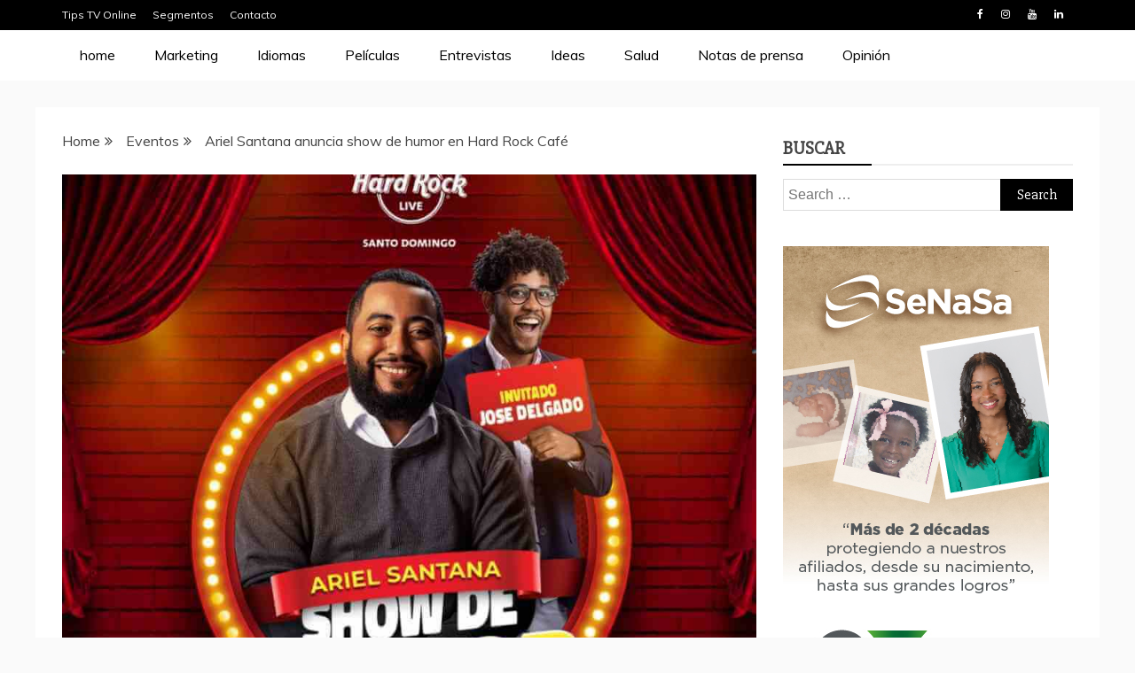

--- FILE ---
content_type: text/html; charset=UTF-8
request_url: https://tipstvonline.com/ariel-santana-anuncia-su-primer-gran-show-de-humor-de-este-ano/
body_size: 15021
content:
<!doctype html>
<html lang="en">

<head>
    <meta charset="UTF-8">
    <meta name="viewport" content="width=device-width, initial-scale=1">
    <link rel="profile" href="https://gmpg.org/xfn/11">

    <title>Ariel Santana anuncia show de humor en Hard Rock Café &#8211; Tips TV</title>
<meta name='robots' content='max-image-preview:large' />
<link rel='dns-prefetch' href='//fonts.googleapis.com' />
<link rel="alternate" type="application/rss+xml" title="Tips TV &raquo; Feed" href="https://tipstvonline.com/feed/" />
<link rel="alternate" type="application/rss+xml" title="Tips TV &raquo; Comments Feed" href="https://tipstvonline.com/comments/feed/" />
<link rel="alternate" type="application/rss+xml" title="Tips TV &raquo; Ariel Santana anuncia show de humor en Hard Rock Café Comments Feed" href="https://tipstvonline.com/ariel-santana-anuncia-su-primer-gran-show-de-humor-de-este-ano/feed/" />
<script type="text/javascript">
window._wpemojiSettings = {"baseUrl":"https:\/\/s.w.org\/images\/core\/emoji\/14.0.0\/72x72\/","ext":".png","svgUrl":"https:\/\/s.w.org\/images\/core\/emoji\/14.0.0\/svg\/","svgExt":".svg","source":{"concatemoji":"https:\/\/tipstvonline.com\/wp-includes\/js\/wp-emoji-release.min.js?ver=6.2.8"}};
/*! This file is auto-generated */
!function(e,a,t){var n,r,o,i=a.createElement("canvas"),p=i.getContext&&i.getContext("2d");function s(e,t){p.clearRect(0,0,i.width,i.height),p.fillText(e,0,0);e=i.toDataURL();return p.clearRect(0,0,i.width,i.height),p.fillText(t,0,0),e===i.toDataURL()}function c(e){var t=a.createElement("script");t.src=e,t.defer=t.type="text/javascript",a.getElementsByTagName("head")[0].appendChild(t)}for(o=Array("flag","emoji"),t.supports={everything:!0,everythingExceptFlag:!0},r=0;r<o.length;r++)t.supports[o[r]]=function(e){if(p&&p.fillText)switch(p.textBaseline="top",p.font="600 32px Arial",e){case"flag":return s("\ud83c\udff3\ufe0f\u200d\u26a7\ufe0f","\ud83c\udff3\ufe0f\u200b\u26a7\ufe0f")?!1:!s("\ud83c\uddfa\ud83c\uddf3","\ud83c\uddfa\u200b\ud83c\uddf3")&&!s("\ud83c\udff4\udb40\udc67\udb40\udc62\udb40\udc65\udb40\udc6e\udb40\udc67\udb40\udc7f","\ud83c\udff4\u200b\udb40\udc67\u200b\udb40\udc62\u200b\udb40\udc65\u200b\udb40\udc6e\u200b\udb40\udc67\u200b\udb40\udc7f");case"emoji":return!s("\ud83e\udef1\ud83c\udffb\u200d\ud83e\udef2\ud83c\udfff","\ud83e\udef1\ud83c\udffb\u200b\ud83e\udef2\ud83c\udfff")}return!1}(o[r]),t.supports.everything=t.supports.everything&&t.supports[o[r]],"flag"!==o[r]&&(t.supports.everythingExceptFlag=t.supports.everythingExceptFlag&&t.supports[o[r]]);t.supports.everythingExceptFlag=t.supports.everythingExceptFlag&&!t.supports.flag,t.DOMReady=!1,t.readyCallback=function(){t.DOMReady=!0},t.supports.everything||(n=function(){t.readyCallback()},a.addEventListener?(a.addEventListener("DOMContentLoaded",n,!1),e.addEventListener("load",n,!1)):(e.attachEvent("onload",n),a.attachEvent("onreadystatechange",function(){"complete"===a.readyState&&t.readyCallback()})),(e=t.source||{}).concatemoji?c(e.concatemoji):e.wpemoji&&e.twemoji&&(c(e.twemoji),c(e.wpemoji)))}(window,document,window._wpemojiSettings);
</script>
<style type="text/css">
img.wp-smiley,
img.emoji {
	display: inline !important;
	border: none !important;
	box-shadow: none !important;
	height: 1em !important;
	width: 1em !important;
	margin: 0 0.07em !important;
	vertical-align: -0.1em !important;
	background: none !important;
	padding: 0 !important;
}
</style>
	<link rel='stylesheet' id='wp-block-library-css' href='https://tipstvonline.com/wp-includes/css/dist/block-library/style.min.css?ver=6.2.8' type='text/css' media='all' />
<style id='wp-block-library-theme-inline-css' type='text/css'>
.wp-block-audio figcaption{color:#555;font-size:13px;text-align:center}.is-dark-theme .wp-block-audio figcaption{color:hsla(0,0%,100%,.65)}.wp-block-audio{margin:0 0 1em}.wp-block-code{border:1px solid #ccc;border-radius:4px;font-family:Menlo,Consolas,monaco,monospace;padding:.8em 1em}.wp-block-embed figcaption{color:#555;font-size:13px;text-align:center}.is-dark-theme .wp-block-embed figcaption{color:hsla(0,0%,100%,.65)}.wp-block-embed{margin:0 0 1em}.blocks-gallery-caption{color:#555;font-size:13px;text-align:center}.is-dark-theme .blocks-gallery-caption{color:hsla(0,0%,100%,.65)}.wp-block-image figcaption{color:#555;font-size:13px;text-align:center}.is-dark-theme .wp-block-image figcaption{color:hsla(0,0%,100%,.65)}.wp-block-image{margin:0 0 1em}.wp-block-pullquote{border-bottom:4px solid;border-top:4px solid;color:currentColor;margin-bottom:1.75em}.wp-block-pullquote cite,.wp-block-pullquote footer,.wp-block-pullquote__citation{color:currentColor;font-size:.8125em;font-style:normal;text-transform:uppercase}.wp-block-quote{border-left:.25em solid;margin:0 0 1.75em;padding-left:1em}.wp-block-quote cite,.wp-block-quote footer{color:currentColor;font-size:.8125em;font-style:normal;position:relative}.wp-block-quote.has-text-align-right{border-left:none;border-right:.25em solid;padding-left:0;padding-right:1em}.wp-block-quote.has-text-align-center{border:none;padding-left:0}.wp-block-quote.is-large,.wp-block-quote.is-style-large,.wp-block-quote.is-style-plain{border:none}.wp-block-search .wp-block-search__label{font-weight:700}.wp-block-search__button{border:1px solid #ccc;padding:.375em .625em}:where(.wp-block-group.has-background){padding:1.25em 2.375em}.wp-block-separator.has-css-opacity{opacity:.4}.wp-block-separator{border:none;border-bottom:2px solid;margin-left:auto;margin-right:auto}.wp-block-separator.has-alpha-channel-opacity{opacity:1}.wp-block-separator:not(.is-style-wide):not(.is-style-dots){width:100px}.wp-block-separator.has-background:not(.is-style-dots){border-bottom:none;height:1px}.wp-block-separator.has-background:not(.is-style-wide):not(.is-style-dots){height:2px}.wp-block-table{margin:0 0 1em}.wp-block-table td,.wp-block-table th{word-break:normal}.wp-block-table figcaption{color:#555;font-size:13px;text-align:center}.is-dark-theme .wp-block-table figcaption{color:hsla(0,0%,100%,.65)}.wp-block-video figcaption{color:#555;font-size:13px;text-align:center}.is-dark-theme .wp-block-video figcaption{color:hsla(0,0%,100%,.65)}.wp-block-video{margin:0 0 1em}.wp-block-template-part.has-background{margin-bottom:0;margin-top:0;padding:1.25em 2.375em}
</style>
<link rel='stylesheet' id='classic-theme-styles-css' href='https://tipstvonline.com/wp-includes/css/classic-themes.min.css?ver=6.2.8' type='text/css' media='all' />
<style id='global-styles-inline-css' type='text/css'>
body{--wp--preset--color--black: #000000;--wp--preset--color--cyan-bluish-gray: #abb8c3;--wp--preset--color--white: #ffffff;--wp--preset--color--pale-pink: #f78da7;--wp--preset--color--vivid-red: #cf2e2e;--wp--preset--color--luminous-vivid-orange: #ff6900;--wp--preset--color--luminous-vivid-amber: #fcb900;--wp--preset--color--light-green-cyan: #7bdcb5;--wp--preset--color--vivid-green-cyan: #00d084;--wp--preset--color--pale-cyan-blue: #8ed1fc;--wp--preset--color--vivid-cyan-blue: #0693e3;--wp--preset--color--vivid-purple: #9b51e0;--wp--preset--gradient--vivid-cyan-blue-to-vivid-purple: linear-gradient(135deg,rgba(6,147,227,1) 0%,rgb(155,81,224) 100%);--wp--preset--gradient--light-green-cyan-to-vivid-green-cyan: linear-gradient(135deg,rgb(122,220,180) 0%,rgb(0,208,130) 100%);--wp--preset--gradient--luminous-vivid-amber-to-luminous-vivid-orange: linear-gradient(135deg,rgba(252,185,0,1) 0%,rgba(255,105,0,1) 100%);--wp--preset--gradient--luminous-vivid-orange-to-vivid-red: linear-gradient(135deg,rgba(255,105,0,1) 0%,rgb(207,46,46) 100%);--wp--preset--gradient--very-light-gray-to-cyan-bluish-gray: linear-gradient(135deg,rgb(238,238,238) 0%,rgb(169,184,195) 100%);--wp--preset--gradient--cool-to-warm-spectrum: linear-gradient(135deg,rgb(74,234,220) 0%,rgb(151,120,209) 20%,rgb(207,42,186) 40%,rgb(238,44,130) 60%,rgb(251,105,98) 80%,rgb(254,248,76) 100%);--wp--preset--gradient--blush-light-purple: linear-gradient(135deg,rgb(255,206,236) 0%,rgb(152,150,240) 100%);--wp--preset--gradient--blush-bordeaux: linear-gradient(135deg,rgb(254,205,165) 0%,rgb(254,45,45) 50%,rgb(107,0,62) 100%);--wp--preset--gradient--luminous-dusk: linear-gradient(135deg,rgb(255,203,112) 0%,rgb(199,81,192) 50%,rgb(65,88,208) 100%);--wp--preset--gradient--pale-ocean: linear-gradient(135deg,rgb(255,245,203) 0%,rgb(182,227,212) 50%,rgb(51,167,181) 100%);--wp--preset--gradient--electric-grass: linear-gradient(135deg,rgb(202,248,128) 0%,rgb(113,206,126) 100%);--wp--preset--gradient--midnight: linear-gradient(135deg,rgb(2,3,129) 0%,rgb(40,116,252) 100%);--wp--preset--duotone--dark-grayscale: url('#wp-duotone-dark-grayscale');--wp--preset--duotone--grayscale: url('#wp-duotone-grayscale');--wp--preset--duotone--purple-yellow: url('#wp-duotone-purple-yellow');--wp--preset--duotone--blue-red: url('#wp-duotone-blue-red');--wp--preset--duotone--midnight: url('#wp-duotone-midnight');--wp--preset--duotone--magenta-yellow: url('#wp-duotone-magenta-yellow');--wp--preset--duotone--purple-green: url('#wp-duotone-purple-green');--wp--preset--duotone--blue-orange: url('#wp-duotone-blue-orange');--wp--preset--font-size--small: 13px;--wp--preset--font-size--medium: 20px;--wp--preset--font-size--large: 36px;--wp--preset--font-size--x-large: 42px;--wp--preset--spacing--20: 0.44rem;--wp--preset--spacing--30: 0.67rem;--wp--preset--spacing--40: 1rem;--wp--preset--spacing--50: 1.5rem;--wp--preset--spacing--60: 2.25rem;--wp--preset--spacing--70: 3.38rem;--wp--preset--spacing--80: 5.06rem;--wp--preset--shadow--natural: 6px 6px 9px rgba(0, 0, 0, 0.2);--wp--preset--shadow--deep: 12px 12px 50px rgba(0, 0, 0, 0.4);--wp--preset--shadow--sharp: 6px 6px 0px rgba(0, 0, 0, 0.2);--wp--preset--shadow--outlined: 6px 6px 0px -3px rgba(255, 255, 255, 1), 6px 6px rgba(0, 0, 0, 1);--wp--preset--shadow--crisp: 6px 6px 0px rgba(0, 0, 0, 1);}:where(.is-layout-flex){gap: 0.5em;}body .is-layout-flow > .alignleft{float: left;margin-inline-start: 0;margin-inline-end: 2em;}body .is-layout-flow > .alignright{float: right;margin-inline-start: 2em;margin-inline-end: 0;}body .is-layout-flow > .aligncenter{margin-left: auto !important;margin-right: auto !important;}body .is-layout-constrained > .alignleft{float: left;margin-inline-start: 0;margin-inline-end: 2em;}body .is-layout-constrained > .alignright{float: right;margin-inline-start: 2em;margin-inline-end: 0;}body .is-layout-constrained > .aligncenter{margin-left: auto !important;margin-right: auto !important;}body .is-layout-constrained > :where(:not(.alignleft):not(.alignright):not(.alignfull)){max-width: var(--wp--style--global--content-size);margin-left: auto !important;margin-right: auto !important;}body .is-layout-constrained > .alignwide{max-width: var(--wp--style--global--wide-size);}body .is-layout-flex{display: flex;}body .is-layout-flex{flex-wrap: wrap;align-items: center;}body .is-layout-flex > *{margin: 0;}:where(.wp-block-columns.is-layout-flex){gap: 2em;}.has-black-color{color: var(--wp--preset--color--black) !important;}.has-cyan-bluish-gray-color{color: var(--wp--preset--color--cyan-bluish-gray) !important;}.has-white-color{color: var(--wp--preset--color--white) !important;}.has-pale-pink-color{color: var(--wp--preset--color--pale-pink) !important;}.has-vivid-red-color{color: var(--wp--preset--color--vivid-red) !important;}.has-luminous-vivid-orange-color{color: var(--wp--preset--color--luminous-vivid-orange) !important;}.has-luminous-vivid-amber-color{color: var(--wp--preset--color--luminous-vivid-amber) !important;}.has-light-green-cyan-color{color: var(--wp--preset--color--light-green-cyan) !important;}.has-vivid-green-cyan-color{color: var(--wp--preset--color--vivid-green-cyan) !important;}.has-pale-cyan-blue-color{color: var(--wp--preset--color--pale-cyan-blue) !important;}.has-vivid-cyan-blue-color{color: var(--wp--preset--color--vivid-cyan-blue) !important;}.has-vivid-purple-color{color: var(--wp--preset--color--vivid-purple) !important;}.has-black-background-color{background-color: var(--wp--preset--color--black) !important;}.has-cyan-bluish-gray-background-color{background-color: var(--wp--preset--color--cyan-bluish-gray) !important;}.has-white-background-color{background-color: var(--wp--preset--color--white) !important;}.has-pale-pink-background-color{background-color: var(--wp--preset--color--pale-pink) !important;}.has-vivid-red-background-color{background-color: var(--wp--preset--color--vivid-red) !important;}.has-luminous-vivid-orange-background-color{background-color: var(--wp--preset--color--luminous-vivid-orange) !important;}.has-luminous-vivid-amber-background-color{background-color: var(--wp--preset--color--luminous-vivid-amber) !important;}.has-light-green-cyan-background-color{background-color: var(--wp--preset--color--light-green-cyan) !important;}.has-vivid-green-cyan-background-color{background-color: var(--wp--preset--color--vivid-green-cyan) !important;}.has-pale-cyan-blue-background-color{background-color: var(--wp--preset--color--pale-cyan-blue) !important;}.has-vivid-cyan-blue-background-color{background-color: var(--wp--preset--color--vivid-cyan-blue) !important;}.has-vivid-purple-background-color{background-color: var(--wp--preset--color--vivid-purple) !important;}.has-black-border-color{border-color: var(--wp--preset--color--black) !important;}.has-cyan-bluish-gray-border-color{border-color: var(--wp--preset--color--cyan-bluish-gray) !important;}.has-white-border-color{border-color: var(--wp--preset--color--white) !important;}.has-pale-pink-border-color{border-color: var(--wp--preset--color--pale-pink) !important;}.has-vivid-red-border-color{border-color: var(--wp--preset--color--vivid-red) !important;}.has-luminous-vivid-orange-border-color{border-color: var(--wp--preset--color--luminous-vivid-orange) !important;}.has-luminous-vivid-amber-border-color{border-color: var(--wp--preset--color--luminous-vivid-amber) !important;}.has-light-green-cyan-border-color{border-color: var(--wp--preset--color--light-green-cyan) !important;}.has-vivid-green-cyan-border-color{border-color: var(--wp--preset--color--vivid-green-cyan) !important;}.has-pale-cyan-blue-border-color{border-color: var(--wp--preset--color--pale-cyan-blue) !important;}.has-vivid-cyan-blue-border-color{border-color: var(--wp--preset--color--vivid-cyan-blue) !important;}.has-vivid-purple-border-color{border-color: var(--wp--preset--color--vivid-purple) !important;}.has-vivid-cyan-blue-to-vivid-purple-gradient-background{background: var(--wp--preset--gradient--vivid-cyan-blue-to-vivid-purple) !important;}.has-light-green-cyan-to-vivid-green-cyan-gradient-background{background: var(--wp--preset--gradient--light-green-cyan-to-vivid-green-cyan) !important;}.has-luminous-vivid-amber-to-luminous-vivid-orange-gradient-background{background: var(--wp--preset--gradient--luminous-vivid-amber-to-luminous-vivid-orange) !important;}.has-luminous-vivid-orange-to-vivid-red-gradient-background{background: var(--wp--preset--gradient--luminous-vivid-orange-to-vivid-red) !important;}.has-very-light-gray-to-cyan-bluish-gray-gradient-background{background: var(--wp--preset--gradient--very-light-gray-to-cyan-bluish-gray) !important;}.has-cool-to-warm-spectrum-gradient-background{background: var(--wp--preset--gradient--cool-to-warm-spectrum) !important;}.has-blush-light-purple-gradient-background{background: var(--wp--preset--gradient--blush-light-purple) !important;}.has-blush-bordeaux-gradient-background{background: var(--wp--preset--gradient--blush-bordeaux) !important;}.has-luminous-dusk-gradient-background{background: var(--wp--preset--gradient--luminous-dusk) !important;}.has-pale-ocean-gradient-background{background: var(--wp--preset--gradient--pale-ocean) !important;}.has-electric-grass-gradient-background{background: var(--wp--preset--gradient--electric-grass) !important;}.has-midnight-gradient-background{background: var(--wp--preset--gradient--midnight) !important;}.has-small-font-size{font-size: var(--wp--preset--font-size--small) !important;}.has-medium-font-size{font-size: var(--wp--preset--font-size--medium) !important;}.has-large-font-size{font-size: var(--wp--preset--font-size--large) !important;}.has-x-large-font-size{font-size: var(--wp--preset--font-size--x-large) !important;}
.wp-block-navigation a:where(:not(.wp-element-button)){color: inherit;}
:where(.wp-block-columns.is-layout-flex){gap: 2em;}
.wp-block-pullquote{font-size: 1.5em;line-height: 1.6;}
</style>
<link rel='stylesheet' id='font-awesome-css' href='https://tipstvonline.com/wp-content/themes/refined-magazine/candidthemes/assets/framework/Font-Awesome/css/font-awesome.min.css?ver=4.7.0' type='text/css' media='all' />
<link rel='stylesheet' id='slick-css-css' href='https://tipstvonline.com/wp-content/themes/refined-magazine/candidthemes/assets/framework/slick/slick.css?ver=6.2.8' type='text/css' media='all' />
<link rel='stylesheet' id='slick-theme-css-css' href='https://tipstvonline.com/wp-content/themes/refined-magazine/candidthemes/assets/framework/slick/slick-theme.css?ver=6.2.8' type='text/css' media='all' />
<link rel='stylesheet' id='chld_thm_cfg_parent-css' href='https://tipstvonline.com/wp-content/themes/refined-magazine/style.css?ver=6.2.8' type='text/css' media='all' />
<link rel='stylesheet' id='google-fonts-css' href='//fonts.googleapis.com/css?family=Slabo+27px%7CMuli&#038;display=swap&#038;ver=6.2.8' type='text/css' media='all' />
<link rel='stylesheet' id='refined-magazine-style-css' href='https://tipstvonline.com/wp-content/themes/refined-magazine-child/style.css?ver=6.2.8' type='text/css' media='all' />
<style id='refined-magazine-style-inline-css' type='text/css'>
.site-branding h1, .site-branding p.site-title,.ct-dark-mode .site-title a, .site-title, .site-title a, .site-title a:hover, .site-title a:visited:hover { color: #blank; }.ct-dark-mode .site-title a:hover,.site-title a:hover, .site-title a:visited:hover, .ct-dark-mode .site-title a:visited:hover { color: #550044; }.ct-dark-mode .site-branding  .site-description, .site-branding  .site-description { color: #550044; }.entry-content a, .entry-title a:hover, .related-title a:hover, .posts-navigation .nav-previous a:hover, .post-navigation .nav-previous a:hover, .posts-navigation .nav-next a:hover, .post-navigation .nav-next a:hover, #comments .comment-content a:hover, #comments .comment-author a:hover, .offcanvas-menu nav ul.top-menu li a:hover, .offcanvas-menu nav ul.top-menu li.current-menu-item > a, .error-404-title, #refined-magazine-breadcrumbs a:hover, .entry-content a.read-more-text:hover, a:hover, a:visited:hover, .widget_refined_magazine_category_tabbed_widget.widget ul.ct-nav-tabs li a  { color : #000000; }.candid-refined-post-format, .refined-magazine-featured-block .refined-magazine-col-2 .candid-refined-post-format, .cat-links a,.top-bar,.main-navigation ul li a:hover, .main-navigation ul li.current-menu-item > a, .main-navigation ul li a:hover, .main-navigation ul li.current-menu-item > a, .trending-title, .search-form input[type=submit], input[type="submit"], ::selection, #toTop, .breadcrumbs span.breadcrumb, article.sticky .refined-magazine-content-container, .candid-pagination .page-numbers.current, .candid-pagination .page-numbers:hover, .ct-title-head, .widget-title:before, .widget ul.ct-nav-tabs:before, .widget ul.ct-nav-tabs li.ct-title-head:hover, .widget ul.ct-nav-tabs li.ct-title-head.ui-tabs-active { background-color : #000000; }.candid-refined-post-format, .refined-magazine-featured-block .refined-magazine-col-2 .candid-refined-post-format, blockquote, .search-form input[type="submit"], input[type="submit"], .candid-pagination .page-numbers { border-color : #000000; }.cat-links a:focus{ outline : 1px dashed #000000; }.ct-post-overlay .post-content, .ct-post-overlay .post-content a, .widget .ct-post-overlay .post-content a, .widget .ct-post-overlay .post-content a:visited, .ct-post-overlay .post-content a:visited:hover, .slide-details:hover .cat-links a { color: #fff; }
                    .cat-6 .ct-title-head,
                    .cat-6.widget-title:before,
                     .cat-6 .widget-title:before,
                      .ct-cat-item-6{
                    background: #000000!important;
                    }
                    
                    .widget_refined_magazine_category_tabbed_widget.widget ul.ct-nav-tabs li a.ct-tab-6 {
                    color: #000000!important;
                    }
                    
                    .cat-7 .ct-title-head,
                    .cat-7.widget-title:before,
                     .cat-7 .widget-title:before,
                      .ct-cat-item-7{
                    background: #ed12e9!important;
                    }
                    
                    .widget_refined_magazine_category_tabbed_widget.widget ul.ct-nav-tabs li a.ct-tab-7 {
                    color: #ed12e9!important;
                    }
                    
                    .cat-12 .ct-title-head,
                    .cat-12.widget-title:before,
                     .cat-12 .widget-title:before,
                      .ct-cat-item-12{
                    background: #8224e3!important;
                    }
                    
                    .widget_refined_magazine_category_tabbed_widget.widget ul.ct-nav-tabs li a.ct-tab-12 {
                    color: #8224e3!important;
                    }
                    
                    .cat-15 .ct-title-head,
                    .cat-15.widget-title:before,
                     .cat-15 .widget-title:before,
                      .ct-cat-item-15{
                    background: #dd9933!important;
                    }
                    
                    .widget_refined_magazine_category_tabbed_widget.widget ul.ct-nav-tabs li a.ct-tab-15 {
                    color: #dd9933!important;
                    }
                    
                    .cat-28 .ct-title-head,
                    .cat-28.widget-title:before,
                     .cat-28 .widget-title:before,
                      .ct-cat-item-28{
                    background: #1e73be!important;
                    }
                    
                    .widget_refined_magazine_category_tabbed_widget.widget ul.ct-nav-tabs li a.ct-tab-28 {
                    color: #1e73be!important;
                    }
                    
                    .cat-32 .ct-title-head,
                    .cat-32.widget-title:before,
                     .cat-32 .widget-title:before,
                      .ct-cat-item-32{
                    background: #000000!important;
                    }
                    
                    .widget_refined_magazine_category_tabbed_widget.widget ul.ct-nav-tabs li a.ct-tab-32 {
                    color: #000000!important;
                    }
                    
                    .cat-59 .ct-title-head,
                    .cat-59.widget-title:before,
                     .cat-59 .widget-title:before,
                      .ct-cat-item-59{
                    background: #2fc3ce!important;
                    }
                    
                    .widget_refined_magazine_category_tabbed_widget.widget ul.ct-nav-tabs li a.ct-tab-59 {
                    color: #2fc3ce!important;
                    }
                    
                    .cat-61 .ct-title-head,
                    .cat-61.widget-title:before,
                     .cat-61 .widget-title:before,
                      .ct-cat-item-61{
                    background: #d31044!important;
                    }
                    
                    .widget_refined_magazine_category_tabbed_widget.widget ul.ct-nav-tabs li a.ct-tab-61 {
                    color: #d31044!important;
                    }
                    
                    .cat-62 .ct-title-head,
                    .cat-62.widget-title:before,
                     .cat-62 .widget-title:before,
                      .ct-cat-item-62{
                    background: #000000!important;
                    }
                    
                    .widget_refined_magazine_category_tabbed_widget.widget ul.ct-nav-tabs li a.ct-tab-62 {
                    color: #000000!important;
                    }
                    
                    .cat-80 .ct-title-head,
                    .cat-80.widget-title:before,
                     .cat-80 .widget-title:before,
                      .ct-cat-item-80{
                    background: #ed12e9!important;
                    }
                    
                    .widget_refined_magazine_category_tabbed_widget.widget ul.ct-nav-tabs li a.ct-tab-80 {
                    color: #ed12e9!important;
                    }
                    
                    .cat-82 .ct-title-head,
                    .cat-82.widget-title:before,
                     .cat-82 .widget-title:before,
                      .ct-cat-item-82{
                    background: #ed12e9!important;
                    }
                    
                    .widget_refined_magazine_category_tabbed_widget.widget ul.ct-nav-tabs li a.ct-tab-82 {
                    color: #ed12e9!important;
                    }
                    
                    .cat-84 .ct-title-head,
                    .cat-84.widget-title:before,
                     .cat-84 .widget-title:before,
                      .ct-cat-item-84{
                    background: #81d742!important;
                    }
                    
                    .widget_refined_magazine_category_tabbed_widget.widget ul.ct-nav-tabs li a.ct-tab-84 {
                    color: #81d742!important;
                    }
                    
                    .cat-85 .ct-title-head,
                    .cat-85.widget-title:before,
                     .cat-85 .widget-title:before,
                      .ct-cat-item-85{
                    background: #1e73be!important;
                    }
                    
                    .widget_refined_magazine_category_tabbed_widget.widget ul.ct-nav-tabs li a.ct-tab-85 {
                    color: #1e73be!important;
                    }
                    
                    .cat-106 .ct-title-head,
                    .cat-106.widget-title:before,
                     .cat-106 .widget-title:before,
                      .ct-cat-item-106{
                    background: #dd3333!important;
                    }
                    
                    .widget_refined_magazine_category_tabbed_widget.widget ul.ct-nav-tabs li a.ct-tab-106 {
                    color: #dd3333!important;
                    }
                    
                    .cat-118 .ct-title-head,
                    .cat-118.widget-title:before,
                     .cat-118 .widget-title:before,
                      .ct-cat-item-118{
                    background: #eeee22!important;
                    }
                    
                    .widget_refined_magazine_category_tabbed_widget.widget ul.ct-nav-tabs li a.ct-tab-118 {
                    color: #eeee22!important;
                    }
                    .logo-wrapper-block{background-color : #ffffff; }@media (min-width: 1600px){.ct-boxed #page{max-width : 1423px; }}
</style>
<script type='text/javascript' src='https://tipstvonline.com/wp-includes/js/jquery/jquery.min.js?ver=3.6.4' id='jquery-core-js'></script>
<script type='text/javascript' src='https://tipstvonline.com/wp-includes/js/jquery/jquery-migrate.min.js?ver=3.4.0' id='jquery-migrate-js'></script>
<link rel="https://api.w.org/" href="https://tipstvonline.com/wp-json/" /><link rel="alternate" type="application/json" href="https://tipstvonline.com/wp-json/wp/v2/posts/1183" /><link rel="EditURI" type="application/rsd+xml" title="RSD" href="https://tipstvonline.com/xmlrpc.php?rsd" />
<link rel="wlwmanifest" type="application/wlwmanifest+xml" href="https://tipstvonline.com/wp-includes/wlwmanifest.xml" />
<meta name="generator" content="WordPress 6.2.8" />
<link rel="canonical" href="https://tipstvonline.com/ariel-santana-anuncia-su-primer-gran-show-de-humor-de-este-ano/" />
<link rel='shortlink' href='https://tipstvonline.com/?p=1183' />
<link rel="alternate" type="application/json+oembed" href="https://tipstvonline.com/wp-json/oembed/1.0/embed?url=https%3A%2F%2Ftipstvonline.com%2Fariel-santana-anuncia-su-primer-gran-show-de-humor-de-este-ano%2F" />
<link rel="alternate" type="text/xml+oembed" href="https://tipstvonline.com/wp-json/oembed/1.0/embed?url=https%3A%2F%2Ftipstvonline.com%2Fariel-santana-anuncia-su-primer-gran-show-de-humor-de-este-ano%2F&#038;format=xml" />
<link rel="pingback" href="https://tipstvonline.com/xmlrpc.php">		<style type="text/css">
					.site-title,
			.site-description {
				position: absolute;
				clip: rect(1px, 1px, 1px, 1px);
			}
        			.site-title a, .site-title{
				color: #blank;
			}
		</style>
		<link rel="icon" href="https://tipstvonline.com/wp-content/uploads/2020/09/cropped-Logo-Tips-TV-AMÉ-naranja-1-32x32.png" sizes="32x32" />
<link rel="icon" href="https://tipstvonline.com/wp-content/uploads/2020/09/cropped-Logo-Tips-TV-AMÉ-naranja-1-192x192.png" sizes="192x192" />
<link rel="apple-touch-icon" href="https://tipstvonline.com/wp-content/uploads/2020/09/cropped-Logo-Tips-TV-AMÉ-naranja-1-180x180.png" />
<meta name="msapplication-TileImage" content="https://tipstvonline.com/wp-content/uploads/2020/09/cropped-Logo-Tips-TV-AMÉ-naranja-1-270x270.png" />
		<style type="text/css" id="wp-custom-css">
			.refined-magazine-menu-container {
    background-color: #fff;
}

 .main-navigation ul li a:hover, .main-navigation ul li.current-menu-item > a, .main-navigation ul li a:hover, .main-navigation ul li.current-menu-item > a {
    background-color: #fff;
}

.entry-content a.read-more-text {
    font-size: 16px;
}

.refined-magazine-menu-social li a {
    background-color: unset!important;
}

.main-navigation li a {
    color: #000!important;
}

.main-navigation ul li a:hover, .main-navigation ul li.current-menu-item > a {
    color: #000;
}


.breadcrumbs span.breadcrumb{display:none}



@media screen and (min-width: 768px){
	.logo-wrapper-block{display:none}}

@media screen and (max-width: 767px){
	
	#menu-item-778{display:none}
	
	.menu-toggle {
    margin-top: -100px;
}
	}		</style>
		</head>

<body class="post-template-default single single-post postid-1183 single-format-standard wp-custom-logo wp-embed-responsive ct-bg ct-full-layout ct-sticky-sidebar right-sidebar" itemtype="https://schema.org/Blog" itemscope>
    <svg xmlns="http://www.w3.org/2000/svg" viewBox="0 0 0 0" width="0" height="0" focusable="false" role="none" style="visibility: hidden; position: absolute; left: -9999px; overflow: hidden;" ><defs><filter id="wp-duotone-dark-grayscale"><feColorMatrix color-interpolation-filters="sRGB" type="matrix" values=" .299 .587 .114 0 0 .299 .587 .114 0 0 .299 .587 .114 0 0 .299 .587 .114 0 0 " /><feComponentTransfer color-interpolation-filters="sRGB" ><feFuncR type="table" tableValues="0 0.49803921568627" /><feFuncG type="table" tableValues="0 0.49803921568627" /><feFuncB type="table" tableValues="0 0.49803921568627" /><feFuncA type="table" tableValues="1 1" /></feComponentTransfer><feComposite in2="SourceGraphic" operator="in" /></filter></defs></svg><svg xmlns="http://www.w3.org/2000/svg" viewBox="0 0 0 0" width="0" height="0" focusable="false" role="none" style="visibility: hidden; position: absolute; left: -9999px; overflow: hidden;" ><defs><filter id="wp-duotone-grayscale"><feColorMatrix color-interpolation-filters="sRGB" type="matrix" values=" .299 .587 .114 0 0 .299 .587 .114 0 0 .299 .587 .114 0 0 .299 .587 .114 0 0 " /><feComponentTransfer color-interpolation-filters="sRGB" ><feFuncR type="table" tableValues="0 1" /><feFuncG type="table" tableValues="0 1" /><feFuncB type="table" tableValues="0 1" /><feFuncA type="table" tableValues="1 1" /></feComponentTransfer><feComposite in2="SourceGraphic" operator="in" /></filter></defs></svg><svg xmlns="http://www.w3.org/2000/svg" viewBox="0 0 0 0" width="0" height="0" focusable="false" role="none" style="visibility: hidden; position: absolute; left: -9999px; overflow: hidden;" ><defs><filter id="wp-duotone-purple-yellow"><feColorMatrix color-interpolation-filters="sRGB" type="matrix" values=" .299 .587 .114 0 0 .299 .587 .114 0 0 .299 .587 .114 0 0 .299 .587 .114 0 0 " /><feComponentTransfer color-interpolation-filters="sRGB" ><feFuncR type="table" tableValues="0.54901960784314 0.98823529411765" /><feFuncG type="table" tableValues="0 1" /><feFuncB type="table" tableValues="0.71764705882353 0.25490196078431" /><feFuncA type="table" tableValues="1 1" /></feComponentTransfer><feComposite in2="SourceGraphic" operator="in" /></filter></defs></svg><svg xmlns="http://www.w3.org/2000/svg" viewBox="0 0 0 0" width="0" height="0" focusable="false" role="none" style="visibility: hidden; position: absolute; left: -9999px; overflow: hidden;" ><defs><filter id="wp-duotone-blue-red"><feColorMatrix color-interpolation-filters="sRGB" type="matrix" values=" .299 .587 .114 0 0 .299 .587 .114 0 0 .299 .587 .114 0 0 .299 .587 .114 0 0 " /><feComponentTransfer color-interpolation-filters="sRGB" ><feFuncR type="table" tableValues="0 1" /><feFuncG type="table" tableValues="0 0.27843137254902" /><feFuncB type="table" tableValues="0.5921568627451 0.27843137254902" /><feFuncA type="table" tableValues="1 1" /></feComponentTransfer><feComposite in2="SourceGraphic" operator="in" /></filter></defs></svg><svg xmlns="http://www.w3.org/2000/svg" viewBox="0 0 0 0" width="0" height="0" focusable="false" role="none" style="visibility: hidden; position: absolute; left: -9999px; overflow: hidden;" ><defs><filter id="wp-duotone-midnight"><feColorMatrix color-interpolation-filters="sRGB" type="matrix" values=" .299 .587 .114 0 0 .299 .587 .114 0 0 .299 .587 .114 0 0 .299 .587 .114 0 0 " /><feComponentTransfer color-interpolation-filters="sRGB" ><feFuncR type="table" tableValues="0 0" /><feFuncG type="table" tableValues="0 0.64705882352941" /><feFuncB type="table" tableValues="0 1" /><feFuncA type="table" tableValues="1 1" /></feComponentTransfer><feComposite in2="SourceGraphic" operator="in" /></filter></defs></svg><svg xmlns="http://www.w3.org/2000/svg" viewBox="0 0 0 0" width="0" height="0" focusable="false" role="none" style="visibility: hidden; position: absolute; left: -9999px; overflow: hidden;" ><defs><filter id="wp-duotone-magenta-yellow"><feColorMatrix color-interpolation-filters="sRGB" type="matrix" values=" .299 .587 .114 0 0 .299 .587 .114 0 0 .299 .587 .114 0 0 .299 .587 .114 0 0 " /><feComponentTransfer color-interpolation-filters="sRGB" ><feFuncR type="table" tableValues="0.78039215686275 1" /><feFuncG type="table" tableValues="0 0.94901960784314" /><feFuncB type="table" tableValues="0.35294117647059 0.47058823529412" /><feFuncA type="table" tableValues="1 1" /></feComponentTransfer><feComposite in2="SourceGraphic" operator="in" /></filter></defs></svg><svg xmlns="http://www.w3.org/2000/svg" viewBox="0 0 0 0" width="0" height="0" focusable="false" role="none" style="visibility: hidden; position: absolute; left: -9999px; overflow: hidden;" ><defs><filter id="wp-duotone-purple-green"><feColorMatrix color-interpolation-filters="sRGB" type="matrix" values=" .299 .587 .114 0 0 .299 .587 .114 0 0 .299 .587 .114 0 0 .299 .587 .114 0 0 " /><feComponentTransfer color-interpolation-filters="sRGB" ><feFuncR type="table" tableValues="0.65098039215686 0.40392156862745" /><feFuncG type="table" tableValues="0 1" /><feFuncB type="table" tableValues="0.44705882352941 0.4" /><feFuncA type="table" tableValues="1 1" /></feComponentTransfer><feComposite in2="SourceGraphic" operator="in" /></filter></defs></svg><svg xmlns="http://www.w3.org/2000/svg" viewBox="0 0 0 0" width="0" height="0" focusable="false" role="none" style="visibility: hidden; position: absolute; left: -9999px; overflow: hidden;" ><defs><filter id="wp-duotone-blue-orange"><feColorMatrix color-interpolation-filters="sRGB" type="matrix" values=" .299 .587 .114 0 0 .299 .587 .114 0 0 .299 .587 .114 0 0 .299 .587 .114 0 0 " /><feComponentTransfer color-interpolation-filters="sRGB" ><feFuncR type="table" tableValues="0.098039215686275 1" /><feFuncG type="table" tableValues="0 0.66274509803922" /><feFuncB type="table" tableValues="0.84705882352941 0.41960784313725" /><feFuncA type="table" tableValues="1 1" /></feComponentTransfer><feComposite in2="SourceGraphic" operator="in" /></filter></defs></svg>    <div id="page" class="site">
                <a class="skip-link screen-reader-text"
           href="#content">Skip to content</a>
                    <!-- Preloader -->
            <div id="loader-wrapper">
                <div id="loader"></div>

                <div class="loader-section section-left"></div>
                <div class="loader-section section-right"></div>

            </div>
                <header id="masthead" class="site-header" itemtype="https://schema.org/WPHeader" itemscope>
                <div class="overlay"></div>
                <div class="top-bar">
        <a href="#" class="ct-show-hide-top"> <i class="fa fa-chevron-down"></i> </a>
        <div class="container-inner clearfix">

            <div class="top-left-col clearfix">

        
                <nav class="float-left">
                    <ul id="secondary-menu" class="top-menu"><li id="menu-item-635" class="menu-item menu-item-type-post_type menu-item-object-page menu-item-635"><a href="https://tipstvonline.com/acerca-de/">Tips TV Online</a></li>
<li id="menu-item-634" class="menu-item menu-item-type-post_type menu-item-object-page menu-item-634"><a href="https://tipstvonline.com/segmentos/">Segmentos</a></li>
<li id="menu-item-636" class="menu-item menu-item-type-post_type menu-item-object-page menu-item-636"><a href="https://tipstvonline.com/contacto/">Contacto</a></li>
</ul>                </nav>
        
        </div>

                <div class="top-right-col clearfix">
                    <div class="refined-magazine-social-top">
                <div class="menu-social-container">
                    <ul id="menu-social-1" class="refined-magazine-menu-social"><li id="menu-item-801" class="menu-item menu-item-type-custom menu-item-object-custom menu-item-801"><a target="_blank" rel="noopener" href="https://www.facebook.com/TipsTV/">Facebook</a></li>
<li id="menu-item-51" class="menu-item menu-item-type-custom menu-item-object-custom menu-item-51"><a target="_blank" rel="noopener" href="https://www.instagram.com/tipstvonline/">Instagram</a></li>
<li id="menu-item-341" class="menu-item menu-item-type-custom menu-item-object-custom menu-item-341"><a target="_blank" rel="noopener" href="https://www.youtube.com/user/TIPScanalAME/">YouTube</a></li>
<li id="menu-item-339" class="menu-item menu-item-type-custom menu-item-object-custom menu-item-339"><a target="_blank" rel="noopener" href="https://www.linkedin.com/company/tips-tv/">Linkedin</a></li>
</ul>                </div>
            </div> <!-- .refined-magazine-social-top -->

                </div> <!-- .top-right-col -->
                </div> <!-- .container-inner -->
        </div> <!-- .top-bar -->

                            <div class="logo-wrapper-block">
                    <div class="container-inner clearfix logo-wrapper-container">
        <div class="logo-wrapper float-left">
            <div class="site-branding">

                <div class="refined-magazine-logo-container">
                    <a href="https://tipstvonline.com/" class="custom-logo-link" rel="home"><img width="150" height="60" src="https://tipstvonline.com/wp-content/uploads/2021/01/cropped-Logo-Tips-TV-AME-150.png" class="custom-logo" alt="Tips TV" decoding="async" /></a>                        <p class="site-title"><a href="https://tipstvonline.com/"
                                                 rel="home">Tips TV</a></p>
                                            <p class="site-description">Tu revista digital de consejos</p>
                                    </div> <!-- refined-magazine-logo-container -->
            </div><!-- .site-branding -->
        </div> <!-- .logo-wrapper -->
                </div> <!-- .container-inner -->
        </div> <!-- .logo-wrapper-block -->
                <div class="refined-magazine-menu-container sticky-header">
            <div class="container-inner clearfix">
                <nav id="site-navigation"
                     class="main-navigation" itemtype="https://schema.org/SiteNavigationElement" itemscope>
                    <div class="navbar-header clearfix">
                        <button class="menu-toggle" aria-controls="primary-menu"
                                aria-expanded="false">
                            <span> </span>
                        </button>
                    </div>
                    <ul id="primary-menu" class="nav navbar-nav nav-menu">
                                                <li id="menu-item-778" class="logo-menu menu-item menu-item-type-custom menu-item-object-custom menu-item-home menu-item-778"><a href="http://tipstvonline.com/">home</a></li>
<li id="menu-item-476" class="menu-item menu-item-type-taxonomy menu-item-object-category menu-item-476"><a href="https://tipstvonline.com/category/marketing-tips/">Marketing</a></li>
<li id="menu-item-463" class="menu-item menu-item-type-taxonomy menu-item-object-category menu-item-463"><a href="https://tipstvonline.com/category/aprende-idiomas/">Idiomas</a></li>
<li id="menu-item-478" class="menu-item menu-item-type-taxonomy menu-item-object-category menu-item-478"><a href="https://tipstvonline.com/category/peliculas/">Películas</a></li>
<li id="menu-item-480" class="menu-item menu-item-type-taxonomy menu-item-object-category menu-item-480"><a href="https://tipstvonline.com/category/entrevista/">Entrevistas</a></li>
<li id="menu-item-544" class="menu-item menu-item-type-taxonomy menu-item-object-category menu-item-544"><a href="https://tipstvonline.com/category/ideas/">Ideas</a></li>
<li id="menu-item-561" class="menu-item menu-item-type-taxonomy menu-item-object-category menu-item-561"><a href="https://tipstvonline.com/category/salud/">Salud</a></li>
<li id="menu-item-927" class="menu-item menu-item-type-taxonomy menu-item-object-category current-post-ancestor current-menu-parent current-post-parent menu-item-927"><a href="https://tipstvonline.com/category/notas-de-prensa/">Notas de prensa</a></li>
<li id="menu-item-878" class="menu-item menu-item-type-taxonomy menu-item-object-category menu-item-878"><a href="https://tipstvonline.com/category/opinion/">Opinión</a></li>
                    </ul>
                </nav><!-- #site-navigation -->

                                    <div class="ct-menu-search"><a class="search-icon-box" href="#"> <i class="fa fa-search"></i>
                        </a></div>
                    <div class="top-bar-search">
                        <form role="search" method="get" class="search-form" action="https://tipstvonline.com/">
				<label>
					<span class="screen-reader-text">Search for:</span>
					<input type="search" class="search-field" placeholder="Search &hellip;" value="" name="s" />
				</label>
				<input type="submit" class="search-submit" value="Search" />
			</form>                        <button type="button" class="close"></button>
                    </div>
                            </div> <!-- .container-inner -->
        </div> <!-- refined-magazine-menu-container -->
                </header><!-- #masthead -->
        
        <div id="content" class="site-content">
                        <div class="container-inner ct-container-main clearfix">
    <div id="primary" class="content-area">
        <main id="main" class="site-main">

                            <div class="breadcrumbs">
                    <div class='breadcrumbs init-animate clearfix'><span class='breadcrumb'>Navegación</span><div id='refined-magazine-breadcrumbs' class='clearfix'><div role="navigation" aria-label="Breadcrumbs" class="breadcrumb-trail breadcrumbs" itemprop="breadcrumb"><ul class="trail-items" itemscope itemtype="http://schema.org/BreadcrumbList"><meta name="numberOfItems" content="3" /><meta name="itemListOrder" content="Ascending" /><li itemprop="itemListElement" itemscope itemtype="http://schema.org/ListItem" class="trail-item trail-begin"><a href="https://tipstvonline.com" rel="home"><span itemprop="name">Home</span></a><meta itemprop="position" content="1" /></li><li itemprop="itemListElement" itemscope itemtype="http://schema.org/ListItem" class="trail-item"><a href="https://tipstvonline.com/category/eventos/"><span itemprop="name">Eventos</span></a><meta itemprop="position" content="2" /></li><li itemprop="itemListElement" itemscope itemtype="http://schema.org/ListItem" class="trail-item trail-end"><span itemprop="name">Ariel Santana anuncia show de humor en Hard Rock Café</span><meta itemprop="position" content="3" /></li></ul></div></div></div>                </div>
                                        <article id="post-1183" class="post-1183 post type-post status-publish format-standard has-post-thumbnail hentry category-eventos category-notas-de-prensa tag-alfredogarcia tag-ariel-santana tag-esto-no-es-radio tag-hard-rock-cafe tag-humor" itemtype="https://schema.org/CreativeWork" itemscope>
        <div class="refined-magazine-content-container refined-magazine-has-thumbnail">
                    <div class="post-thumb">
                
            <div class="post-thumbnail">
                <img width="950" height="1045" src="https://tipstvonline.com/wp-content/uploads/2022/01/Show-de-Humor-con-Amor-1-1.jpg" class="attachment-refined-magazine-large-thumb size-refined-magazine-large-thumb wp-post-image" alt="Ariel Santana anuncia show de humor en Hard Rock Café" decoding="async" itemprop="image" srcset="https://tipstvonline.com/wp-content/uploads/2022/01/Show-de-Humor-con-Amor-1-1.jpg 950w, https://tipstvonline.com/wp-content/uploads/2022/01/Show-de-Humor-con-Amor-1-1-273x300.jpg 273w, https://tipstvonline.com/wp-content/uploads/2022/01/Show-de-Humor-con-Amor-1-1-931x1024.jpg 931w, https://tipstvonline.com/wp-content/uploads/2022/01/Show-de-Humor-con-Amor-1-1-768x845.jpg 768w, https://tipstvonline.com/wp-content/uploads/2022/01/Show-de-Humor-con-Amor-1-1-22x24.jpg 22w, https://tipstvonline.com/wp-content/uploads/2022/01/Show-de-Humor-con-Amor-1-1-33x36.jpg 33w, https://tipstvonline.com/wp-content/uploads/2022/01/Show-de-Humor-con-Amor-1-1-44x48.jpg 44w" sizes="(max-width: 950px) 100vw, 950px" />            </div><!-- .post-thumbnail -->

                    </div>
                <div class="refined-magazine-content-area">
            <header class="entry-header">

                <div class="post-meta">
                    <span class="cat-links"><a class="ct-cat-item-158" href="https://tipstvonline.com/category/eventos/"  rel="category tag">Eventos</a> <a class="ct-cat-item-157" href="https://tipstvonline.com/category/notas-de-prensa/"  rel="category tag">Notas de prensa</a> </span>                </div>
                <h1 class="entry-title" itemprop="headline">Ariel Santana anuncia show de humor en Hard Rock Café</h1>                    <div class="entry-meta">
                        <span class="posted-on"><i class="fa fa-calendar"></i><a href="https://tipstvonline.com/ariel-santana-anuncia-su-primer-gran-show-de-humor-de-este-ano/" rel="bookmark"><time class="entry-date published" datetime="2022-01-11T09:28:00+00:00" itemprop="datePublished">January 11, 2022</time><time class="updated" datetime="2025-01-19T22:26:11+00:00" itemprop="dateModified">January 19, 2025</time></a></span><span class="byline"> <span class="author vcard" itemprop="author" itemtype="https://schema.org/Person" itemscope><i class="fa fa-user"></i><a class="url fn n" href="https://tipstvonline.com/author/annel/" rel="author"><span class="author-name" itemprop="name">Annel Cardenes</span></a></span></span>                    </div><!-- .entry-meta -->
                            </header><!-- .entry-header -->


            <div class="entry-content">
                
<p><strong>La presentación será el 02 de febrero bajo el nombre de “Humor con Amor” a partir de las 8:00 de noche</strong></p>



<p><strong>Santo Domingo, República Dominicana</strong>. – El conductor y productor del popular programa Esto no es Radio (@estonoesradioshow), el humorista Ariel Santana (@relsantana) anuncia su primer gran show de humor este año 2022 con la presentación “Humor con Amor”, el cual llevará a cabo el miércoles 02 de febrero en Hard Rock Cafe Santo Domingo de Blue Mall, con la participación de José Delgado (@soyjodel) como invitado especial.</p>



<div class="wp-block-image"><figure class="alignleft size-large is-resized"><img decoding="async" loading="lazy" src="https://tipstvonline.com/wp-content/uploads/2022/01/01.-Ariel-Santana-1-1-646x1024.jpg" alt="" class="wp-image-1185" width="165" height="262" srcset="https://tipstvonline.com/wp-content/uploads/2022/01/01.-Ariel-Santana-1-1-646x1024.jpg 646w, https://tipstvonline.com/wp-content/uploads/2022/01/01.-Ariel-Santana-1-1-189x300.jpg 189w, https://tipstvonline.com/wp-content/uploads/2022/01/01.-Ariel-Santana-1-1-768x1216.jpg 768w, https://tipstvonline.com/wp-content/uploads/2022/01/01.-Ariel-Santana-1-1-15x24.jpg 15w, https://tipstvonline.com/wp-content/uploads/2022/01/01.-Ariel-Santana-1-1-23x36.jpg 23w, https://tipstvonline.com/wp-content/uploads/2022/01/01.-Ariel-Santana-1-1-30x48.jpg 30w, https://tipstvonline.com/wp-content/uploads/2022/01/01.-Ariel-Santana-1-1.jpg 810w" sizes="(max-width: 165px) 100vw, 165px" /><figcaption><em>Ariel Santana</em></figcaption></figure></div>



<p>Ariel, quien ha sido uno de los humoristas jóvenes más consistentes de los últimos años, viene haciendo shows de Stand Up como parte de diversos colectivos que han servido de canteras para el advenimiento de las nuevas caras del humor dominicano.</p>



<p>“En Hard Rock Cafe&nbsp;tendremos un encuentro con lo mejor de mi repertorio con el fin de que los asistentes disfruten de una velada agradable que les desconecte de todo tipo de estrés y drene sus preocupaciones por medio de la buena risa”, expresa Ariel.</p>



<p>Aprovechó para expresarse con palabras de elogio con respecto al invitado de la noche José Delgado, a quien definió como uno de los mejores valores del stand up comedy dominicano.</p>



<p>“José Delgado es uno de los jóvenes talentos que vienen subiendo con mayor solidez gracias a su creatividad y acertado sentido de la actualidad en las redes sociales”, expresa Santana.</p>



<p>El reconocido comentarista de radio e influencer, prometió una presentación singular la noche de su puesta escénica en Hard Rock advirtiendo que los presentes disfrutarán de una velada de buen humor sustentado en la cotidianidad dominicana, la actualidad política y las cosas curiosas que sólo se ven en las redes.</p>



<p>Las boletas para ver a Ariel Santana con su show de Humor con Amor en Hard Rock Café están a la venta en Uepa Tickets CCN Supermercados Nacional Jumbo.</p>



<p><em>Nota de prensa: Alfredo García</em></p>

                            </div>
            <!-- .entry-content -->

            <footer class="entry-footer">
                <span class="tags-links"><i class="fa fa-tags"></i></span><a href="https://tipstvonline.com/tag/alfredogarcia/" rel="tag">alfredogarcia</a>, <a href="https://tipstvonline.com/tag/ariel-santana/" rel="tag">Ariel Santana</a>, <a href="https://tipstvonline.com/tag/esto-no-es-radio/" rel="tag">Esto no es Radio</a>, <a href="https://tipstvonline.com/tag/hard-rock-cafe/" rel="tag">Hard Rock Café</a>, <a href="https://tipstvonline.com/tag/humor/" rel="tag">humor</a>            </footer><!-- .entry-footer -->

                    <div class="meta_bottom">
            <div class="text_share header-text">Share</div>
            <div class="post-share">
                    <a target="_blank" href="https://www.facebook.com/sharer/sharer.php?u=https://tipstvonline.com/ariel-santana-anuncia-su-primer-gran-show-de-humor-de-este-ano/">
                        <i class="fa fa-facebook"></i>
                        Facebook                    </a>
                    <a target="_blank" href="http://twitter.com/share?text=Ariel%20Santana%20anuncia%20show%20de%20humor%20en%20Hard%20Rock%20Café&#038;url=https://tipstvonline.com/ariel-santana-anuncia-su-primer-gran-show-de-humor-de-este-ano/">
                        <i class="fa fa-twitter"></i>                        
                        Twitter                    </a>
                    <a target="_blank" href="http://pinterest.com/pin/create/button/?url=https://tipstvonline.com/ariel-santana-anuncia-su-primer-gran-show-de-humor-de-este-ano/&#038;media=https://tipstvonline.com/wp-content/uploads/2022/01/Show-de-Humor-con-Amor-1-1.jpg&#038;description=Ariel%20Santana%20anuncia%20show%20de%20humor%20en%20Hard%20Rock%20Café">
                        <i class="fa fa-pinterest"></i>
                        
                        Pinterest                    </a>
                    <a target="_blank" href="http://www.linkedin.com/shareArticle?mini=true&#038;title=Ariel%20Santana%20anuncia%20show%20de%20humor%20en%20Hard%20Rock%20Café&#038;url=https://tipstvonline.com/ariel-santana-anuncia-su-primer-gran-show-de-humor-de-este-ano/">
                        <i class="fa fa-linkedin"></i>
                        Linkedin                        
                    </a>
            </div>
        </div>
                </div> <!-- .refined-magazine-content-area -->
    </div> <!-- .refined-magazine-content-container -->
</article><!-- #post-1183 -->

	<nav class="navigation post-navigation" aria-label="Posts">
		<h2 class="screen-reader-text">Post navigation</h2>
		<div class="nav-links"><div class="nav-previous"><a href="https://tipstvonline.com/vakero-inicia-el-2022-con-gran-concierto/" rel="prev">Vakeró inicia el 2022 con gran concierto</a></div><div class="nav-next"><a href="https://tipstvonline.com/dia-internacional-de-la-mujer-y-la-nina-en-la-ciencia/" rel="next">Día Internacional De La Mujer Y La Niña En La Ciencia</a></div></div>
	</nav>                <div class="related-pots-block">
                                            <h2 class="widget-title">
                            También podría interesarte                        </h2>
                                        <ul class="related-post-entries clearfix">
                                                    <li>
                                                                    <figure class="widget-image">
                                        <a href="https://tipstvonline.com/frank-ceara-ofrece-un-inolvidable-cierre-de-navidad-entre-amigos-2025/">
                                            <img width="350" height="220" src="https://tipstvonline.com/wp-content/uploads/2025/12/Frank-Ceara-en-el-cierre-de-Navidad-entre-Amigos-2025-1-350x220.jpg" class="attachment-refined-magazine-small-thumb size-refined-magazine-small-thumb wp-post-image" alt="" decoding="async" loading="lazy" />                                        </a>
                                    </figure>
                                                                <div class="featured-desc">
                                    <h2 class="related-title">
                                        <a href="https://tipstvonline.com/frank-ceara-ofrece-un-inolvidable-cierre-de-navidad-entre-amigos-2025/">
                                            Frank Ceara ofrece un inolvidable cierre de “Navidad entre Amigos 2025”                                        </a>
                                    </h2>
                                    <div class="entry-meta">
                                        <span class="posted-on"><i class="fa fa-calendar"></i><a href="https://tipstvonline.com/frank-ceara-ofrece-un-inolvidable-cierre-de-navidad-entre-amigos-2025/" rel="bookmark"><time class="entry-date published" datetime="2025-12-23T01:20:37+00:00" itemprop="datePublished">December 23, 2025</time><time class="updated" datetime="2025-12-25T01:23:40+00:00" itemprop="dateModified">December 25, 2025</time></a></span>                                    </div><!-- .entry-meta -->
                                </div>
                            </li>
                                                    <li>
                                                                    <figure class="widget-image">
                                        <a href="https://tipstvonline.com/ron-legado-el-caballo-mayor-presenta-edicion-ultra-premium-inspirada-en-el-ano-del-caballo-chino/">
                                            <img width="350" height="220" src="https://tipstvonline.com/wp-content/uploads/2025/12/Jandy-Ventura-Rosa-Ng-Jack-Astacio-y-Delva-Almarilla-1-350x220.jpg" class="attachment-refined-magazine-small-thumb size-refined-magazine-small-thumb wp-post-image" alt="" decoding="async" loading="lazy" />                                        </a>
                                    </figure>
                                                                <div class="featured-desc">
                                    <h2 class="related-title">
                                        <a href="https://tipstvonline.com/ron-legado-el-caballo-mayor-presenta-edicion-ultra-premium-inspirada-en-el-ano-del-caballo-chino/">
                                            Ron Legado El Caballo Mayor presenta edición ultra premium inspirada en el Año del Caballo chino                                        </a>
                                    </h2>
                                    <div class="entry-meta">
                                        <span class="posted-on"><i class="fa fa-calendar"></i><a href="https://tipstvonline.com/ron-legado-el-caballo-mayor-presenta-edicion-ultra-premium-inspirada-en-el-ano-del-caballo-chino/" rel="bookmark"><time class="entry-date published" datetime="2025-12-19T01:23:47+00:00" itemprop="datePublished">December 19, 2025</time><time class="updated" datetime="2025-12-25T01:36:33+00:00" itemprop="dateModified">December 25, 2025</time></a></span>                                    </div><!-- .entry-meta -->
                                </div>
                            </li>
                                                    <li>
                                                                    <figure class="widget-image">
                                        <a href="https://tipstvonline.com/ponen-a-circular-el-libro-el-placer-de-dar/">
                                            <img width="350" height="220" src="https://tipstvonline.com/wp-content/uploads/2025/12/1.-Dilcia-Guzman-sostiene-el-libro-de-su-autoria-1-350x220.jpg" class="attachment-refined-magazine-small-thumb size-refined-magazine-small-thumb wp-post-image" alt="" decoding="async" loading="lazy" />                                        </a>
                                    </figure>
                                                                <div class="featured-desc">
                                    <h2 class="related-title">
                                        <a href="https://tipstvonline.com/ponen-a-circular-el-libro-el-placer-de-dar/">
                                            Ponen a circular el libro “El placer de dar”                                        </a>
                                    </h2>
                                    <div class="entry-meta">
                                        <span class="posted-on"><i class="fa fa-calendar"></i><a href="https://tipstvonline.com/ponen-a-circular-el-libro-el-placer-de-dar/" rel="bookmark"><time class="entry-date published" datetime="2025-12-13T01:40:12+00:00" itemprop="datePublished">December 13, 2025</time><time class="updated" datetime="2025-12-25T01:42:55+00:00" itemprop="dateModified">December 25, 2025</time></a></span>                                    </div><!-- .entry-meta -->
                                </div>
                            </li>
                                            </ul>
                </div> <!-- .related-post-block -->
                
        </main><!-- #main -->
    </div><!-- #primary -->


<aside id="secondary" class="widget-area" itemtype="https://schema.org/WPSideBar" itemscope>
    <div class="ct-sidebar-wrapper">
	<div class="sidebar-widget-container"><section id="search-2" class="widget widget_search"><h2 class="widget-title">Buscar</h2><form role="search" method="get" class="search-form" action="https://tipstvonline.com/">
				<label>
					<span class="screen-reader-text">Search for:</span>
					<input type="search" class="search-field" placeholder="Search &hellip;" value="" name="s" />
				</label>
				<input type="submit" class="search-submit" value="Search" />
			</form></section></div> <div class="sidebar-widget-container"><section id="media_image-7" class="widget widget_media_image"><a href="https://www.arssenasa.gob.do/"><img width="300" height="600" src="https://tipstvonline.com/wp-content/uploads/2025/12/art_23anos_banner_300x600px.jpg" class="image wp-image-3959  attachment-full size-full" alt="" decoding="async" loading="lazy" style="max-width: 100%; height: auto;" srcset="https://tipstvonline.com/wp-content/uploads/2025/12/art_23anos_banner_300x600px.jpg 300w, https://tipstvonline.com/wp-content/uploads/2025/12/art_23anos_banner_300x600px-150x300.jpg 150w" sizes="(max-width: 300px) 100vw, 300px" /></a></section></div> <div class="sidebar-widget-container"><section id="refined-magazine-tabbed-1" class="widget refined-magazine-tabbed"><h2 class="widget-title">Lo más visto</h2>            <div class="ct-tabs">
                <ul class="nav nav-tabs ct-nav-tabs">
                                                          <li class="ct-title-head"><a data-toggle="tab"
                       href="#menu1">Últimos posts</a>
                   </li>
                          </ul>

           <div class="tab-content">
                                        <div id="menu1" class="tab-pane fade">
                    <section class="featured-posts-block">
                                                    <div class="list-post-block">
                                <ul class="list-post">
                                                                            <li>
                                            <div class="post-block-style">

                                                                                                    <div class="post-thumb">
                                                        <a href="https://tipstvonline.com/frank-ceara-ofrece-un-inolvidable-cierre-de-navidad-entre-amigos-2025/">
                                                            <img width="150" height="150" src="https://tipstvonline.com/wp-content/uploads/2025/12/Frank-Ceara-en-el-cierre-de-Navidad-entre-Amigos-2025-1-150x150.jpg" class="attachment-thumbnail size-thumbnail wp-post-image" alt="" decoding="async" loading="lazy" />                                                        </a>
                                                    </div><!-- Post thumb end -->
                                                
                                                <div class="post-content">
                                                    <div class="post-meta">
                                                        <span class="cat-links"><a class="ct-cat-item-850" href="https://tipstvonline.com/category/arte/"  rel="category tag">Arte</a> <a class="ct-cat-item-81" href="https://tipstvonline.com/category/entertainment/"  rel="category tag">Entertainment</a> <a class="ct-cat-item-204" href="https://tipstvonline.com/category/musica/"  rel="category tag">Musica</a> <a class="ct-cat-item-157" href="https://tipstvonline.com/category/notas-de-prensa/"  rel="category tag">Notas de prensa</a> </span>                                                    </div>
                                                    <h3 class="post-title">
                                                        <a href="https://tipstvonline.com/frank-ceara-ofrece-un-inolvidable-cierre-de-navidad-entre-amigos-2025/">Frank Ceara ofrece un inolvidable cierre de “Navidad entre Amigos 2025”</a>
                                                    </h3>
                                                        <div class="post-meta">
                                                            <span class="posted-on"><i class="fa fa-calendar"></i><a href="https://tipstvonline.com/frank-ceara-ofrece-un-inolvidable-cierre-de-navidad-entre-amigos-2025/" rel="bookmark"><time class="entry-date published" datetime="2025-12-23T01:20:37+00:00" itemprop="datePublished">December 23, 2025</time><time class="updated" datetime="2025-12-25T01:23:40+00:00" itemprop="dateModified">December 25, 2025</time></a></span>                                                        </div>
                                                    
                                                </div><!-- Post content end -->
                                            </div><!-- Post block style end -->
                                        </li><!-- Li 1 end -->

                                                                            <li>
                                            <div class="post-block-style">

                                                                                                    <div class="post-thumb">
                                                        <a href="https://tipstvonline.com/ron-legado-el-caballo-mayor-presenta-edicion-ultra-premium-inspirada-en-el-ano-del-caballo-chino/">
                                                            <img width="150" height="150" src="https://tipstvonline.com/wp-content/uploads/2025/12/Jandy-Ventura-Rosa-Ng-Jack-Astacio-y-Delva-Almarilla-1-150x150.jpg" class="attachment-thumbnail size-thumbnail wp-post-image" alt="" decoding="async" loading="lazy" />                                                        </a>
                                                    </div><!-- Post thumb end -->
                                                
                                                <div class="post-content">
                                                    <div class="post-meta">
                                                        <span class="cat-links"><a class="ct-cat-item-850" href="https://tipstvonline.com/category/arte/"  rel="category tag">Arte</a> <a class="ct-cat-item-81" href="https://tipstvonline.com/category/entertainment/"  rel="category tag">Entertainment</a> <a class="ct-cat-item-158" href="https://tipstvonline.com/category/eventos/"  rel="category tag">Eventos</a> <a class="ct-cat-item-204" href="https://tipstvonline.com/category/musica/"  rel="category tag">Musica</a> <a class="ct-cat-item-157" href="https://tipstvonline.com/category/notas-de-prensa/"  rel="category tag">Notas de prensa</a> </span>                                                    </div>
                                                    <h3 class="post-title">
                                                        <a href="https://tipstvonline.com/ron-legado-el-caballo-mayor-presenta-edicion-ultra-premium-inspirada-en-el-ano-del-caballo-chino/">Ron Legado El Caballo Mayor presenta edición ultra premium inspirada en el Año del Caballo chino</a>
                                                    </h3>
                                                        <div class="post-meta">
                                                            <span class="posted-on"><i class="fa fa-calendar"></i><a href="https://tipstvonline.com/ron-legado-el-caballo-mayor-presenta-edicion-ultra-premium-inspirada-en-el-ano-del-caballo-chino/" rel="bookmark"><time class="entry-date published" datetime="2025-12-19T01:23:47+00:00" itemprop="datePublished">December 19, 2025</time><time class="updated" datetime="2025-12-25T01:36:33+00:00" itemprop="dateModified">December 25, 2025</time></a></span>                                                        </div>
                                                    
                                                </div><!-- Post content end -->
                                            </div><!-- Post block style end -->
                                        </li><!-- Li 1 end -->

                                                                            <li>
                                            <div class="post-block-style">

                                                                                                    <div class="post-thumb">
                                                        <a href="https://tipstvonline.com/ponen-a-circular-el-libro-el-placer-de-dar/">
                                                            <img width="150" height="150" src="https://tipstvonline.com/wp-content/uploads/2025/12/1.-Dilcia-Guzman-sostiene-el-libro-de-su-autoria-1-150x150.jpg" class="attachment-thumbnail size-thumbnail wp-post-image" alt="" decoding="async" loading="lazy" />                                                        </a>
                                                    </div><!-- Post thumb end -->
                                                
                                                <div class="post-content">
                                                    <div class="post-meta">
                                                        <span class="cat-links"><a class="ct-cat-item-850" href="https://tipstvonline.com/category/arte/"  rel="category tag">Arte</a> <a class="ct-cat-item-344" href="https://tipstvonline.com/category/bienestar/"  rel="category tag">Bienestar</a> <a class="ct-cat-item-157" href="https://tipstvonline.com/category/notas-de-prensa/"  rel="category tag">Notas de prensa</a> </span>                                                    </div>
                                                    <h3 class="post-title">
                                                        <a href="https://tipstvonline.com/ponen-a-circular-el-libro-el-placer-de-dar/">Ponen a circular el libro “El placer de dar”</a>
                                                    </h3>
                                                        <div class="post-meta">
                                                            <span class="posted-on"><i class="fa fa-calendar"></i><a href="https://tipstvonline.com/ponen-a-circular-el-libro-el-placer-de-dar/" rel="bookmark"><time class="entry-date published" datetime="2025-12-13T01:40:12+00:00" itemprop="datePublished">December 13, 2025</time><time class="updated" datetime="2025-12-25T01:42:55+00:00" itemprop="dateModified">December 25, 2025</time></a></span>                                                        </div>
                                                    
                                                </div><!-- Post content end -->
                                            </div><!-- Post block style end -->
                                        </li><!-- Li 1 end -->

                                                                            <li>
                                            <div class="post-block-style">

                                                                                                    <div class="post-thumb">
                                                        <a href="https://tipstvonline.com/miriam-cruz-conquista-el-movistar-arena-de-bogota-y-continua-su-exitosa-gira-internacional/">
                                                            <img width="150" height="150" src="https://tipstvonline.com/wp-content/uploads/2025/09/Miriam-Cruz-en-Bogota-1-150x150.jpg" class="attachment-thumbnail size-thumbnail wp-post-image" alt="" decoding="async" loading="lazy" />                                                        </a>
                                                    </div><!-- Post thumb end -->
                                                
                                                <div class="post-content">
                                                    <div class="post-meta">
                                                        <span class="cat-links"><a class="ct-cat-item-850" href="https://tipstvonline.com/category/arte/"  rel="category tag">Arte</a> <a class="ct-cat-item-81" href="https://tipstvonline.com/category/entertainment/"  rel="category tag">Entertainment</a> <a class="ct-cat-item-158" href="https://tipstvonline.com/category/eventos/"  rel="category tag">Eventos</a> <a class="ct-cat-item-204" href="https://tipstvonline.com/category/musica/"  rel="category tag">Musica</a> <a class="ct-cat-item-157" href="https://tipstvonline.com/category/notas-de-prensa/"  rel="category tag">Notas de prensa</a> </span>                                                    </div>
                                                    <h3 class="post-title">
                                                        <a href="https://tipstvonline.com/miriam-cruz-conquista-el-movistar-arena-de-bogota-y-continua-su-exitosa-gira-internacional/">Miriam Cruz conquista el Movistar Arena de Bogotá y continúa su exitosa gira internacional</a>
                                                    </h3>
                                                        <div class="post-meta">
                                                            <span class="posted-on"><i class="fa fa-calendar"></i><a href="https://tipstvonline.com/miriam-cruz-conquista-el-movistar-arena-de-bogota-y-continua-su-exitosa-gira-internacional/" rel="bookmark"><time class="entry-date published" datetime="2025-09-23T18:51:53+00:00" itemprop="datePublished">September 23, 2025</time><time class="updated" datetime="2025-09-23T18:51:54+00:00" itemprop="dateModified">September 23, 2025</time></a></span>                                                        </div>
                                                    
                                                </div><!-- Post content end -->
                                            </div><!-- Post block style end -->
                                        </li><!-- Li 1 end -->

                                                                            <li>
                                            <div class="post-block-style">

                                                                                                    <div class="post-thumb">
                                                        <a href="https://tipstvonline.com/luz-garcia-se-reinventa-en-lo-digital-y-defiende-la-comunicacion-responsable/">
                                                            <img width="150" height="150" src="https://tipstvonline.com/wp-content/uploads/2025/09/1.-LUZ-Y-HUGUITO-1-150x150.jpg" class="attachment-thumbnail size-thumbnail wp-post-image" alt="" decoding="async" loading="lazy" />                                                        </a>
                                                    </div><!-- Post thumb end -->
                                                
                                                <div class="post-content">
                                                    <div class="post-meta">
                                                        <span class="cat-links"><a class="ct-cat-item-850" href="https://tipstvonline.com/category/arte/"  rel="category tag">Arte</a> <a class="ct-cat-item-61" href="https://tipstvonline.com/category/entrevista/"  rel="category tag">Entrevista</a> <a class="ct-cat-item-157" href="https://tipstvonline.com/category/notas-de-prensa/"  rel="category tag">Notas de prensa</a> <a class="ct-cat-item-83" href="https://tipstvonline.com/category/tips-tv/"  rel="category tag">TV</a> </span>                                                    </div>
                                                    <h3 class="post-title">
                                                        <a href="https://tipstvonline.com/luz-garcia-se-reinventa-en-lo-digital-y-defiende-la-comunicacion-responsable/">Luz García se reinventa en lo digital y defiende la comunicación responsable</a>
                                                    </h3>
                                                        <div class="post-meta">
                                                            <span class="posted-on"><i class="fa fa-calendar"></i><a href="https://tipstvonline.com/luz-garcia-se-reinventa-en-lo-digital-y-defiende-la-comunicacion-responsable/" rel="bookmark"><time class="entry-date published" datetime="2025-09-22T19:39:27+00:00" itemprop="datePublished">September 22, 2025</time><time class="updated" datetime="2025-09-23T19:42:27+00:00" itemprop="dateModified">September 23, 2025</time></a></span>                                                        </div>
                                                    
                                                </div><!-- Post content end -->
                                            </div><!-- Post block style end -->
                                        </li><!-- Li 1 end -->

                                                                            <li>
                                            <div class="post-block-style">

                                                                                                    <div class="post-thumb">
                                                        <a href="https://tipstvonline.com/amway-dominicana-apuesta-a-la-innovacion-con-nuevas-instalaciones-en-santo-domingo/">
                                                            <img width="150" height="150" src="https://tipstvonline.com/wp-content/uploads/2025/09/1.-Principal-Sarah-Argomaniz-Scott-Scheidmantel-Kelli-Templeton-Yolanda-Linares-1-1-150x150.jpg" class="attachment-thumbnail size-thumbnail wp-post-image" alt="" decoding="async" loading="lazy" />                                                        </a>
                                                    </div><!-- Post thumb end -->
                                                
                                                <div class="post-content">
                                                    <div class="post-meta">
                                                        <span class="cat-links"><a class="ct-cat-item-344" href="https://tipstvonline.com/category/bienestar/"  rel="category tag">Bienestar</a> <a class="ct-cat-item-158" href="https://tipstvonline.com/category/eventos/"  rel="category tag">Eventos</a> <a class="ct-cat-item-157" href="https://tipstvonline.com/category/notas-de-prensa/"  rel="category tag">Notas de prensa</a> </span>                                                    </div>
                                                    <h3 class="post-title">
                                                        <a href="https://tipstvonline.com/amway-dominicana-apuesta-a-la-innovacion-con-nuevas-instalaciones-en-santo-domingo/">Amway Dominicana apuesta a la innovación con nuevas instalaciones en Santo Domingo</a>
                                                    </h3>
                                                        <div class="post-meta">
                                                            <span class="posted-on"><i class="fa fa-calendar"></i><a href="https://tipstvonline.com/amway-dominicana-apuesta-a-la-innovacion-con-nuevas-instalaciones-en-santo-domingo/" rel="bookmark"><time class="entry-date published" datetime="2025-09-19T19:46:06+00:00" itemprop="datePublished">September 19, 2025</time><time class="updated" datetime="2025-09-23T19:48:55+00:00" itemprop="dateModified">September 23, 2025</time></a></span>                                                        </div>
                                                    
                                                </div><!-- Post content end -->
                                            </div><!-- Post block style end -->
                                        </li><!-- Li 1 end -->

                                    
                                </ul><!-- List post end -->
                            </div><!-- List post block end -->
                                                </section>
                </div>
                    </div>
    </div> <!-- .ct-tabs -->

    </section></div> <div class="sidebar-widget-container"><section id="media_video-9" class="widget widget_media_video"><div style="width:100%;" class="wp-video"><!--[if lt IE 9]><script>document.createElement('video');</script><![endif]-->
<video class="wp-video-shortcode" id="video-1183-1" preload="metadata" controls="controls"><source type="video/mp4" src="https://tipstvonline.com/wp-content/uploads/2025/12/Cintillo-animado-720X160-23-anos-SeNaSa_1.mp4?_=1" /><source type="video/mp4" src="https://tipstvonline.com/wp-content/uploads/2025/12/Cintillo-animado-720X160-23-anos-SeNaSa_1.mp4?_=1" /><a href="https://tipstvonline.com/wp-content/uploads/2025/12/Cintillo-animado-720X160-23-anos-SeNaSa_1.mp4">https://tipstvonline.com/wp-content/uploads/2025/12/Cintillo-animado-720X160-23-anos-SeNaSa_1.mp4</a></video></div></section></div> <div class="sidebar-widget-container"><section id="refined-magazine-author-1" class="widget refined_magazine_widget_author">
            <div class="refined-magazine-author-profile">

                <h2 class="widget-title">Sobre nosotros</h2>
                <div class="profile-wrapper social-menu-wrap">
                                            <figure class="author">
                            <img src="http://tipstvonline.com/wp-content/uploads/2020/09/Logo-Tips-TV-AMÉ-naranja.png">
                        </figure>
                    
                    <p>Tips TV es la versión online del programa de televisión Tips TV. Aquí encontrarás más consejos de moda, belleza, estilo de vida, salud, marketing y mucho más.</p>


                                            <ul class="menu author-social-profiles refined-magazine-menu-social">
                                                            <li>
                                    <a href="https://www.facebook.com/TipsTV/" target="_blank"><span
                                            class="screen-reader-text">facebook</span></a>
                                </li>
                            
                            
                                                            <li>
                                    <a href="https://www.linkedin.com/company/tips-tv/" target="_blank"><span
                                            class="screen-reader-text">linkedin</span></a>
                                </li>
                            
                                                            <li>
                                    <a href="https://www.instagram.com/tipstvonline/" target="_blank"><span
                                            class="screen-reader-text">instagram</span></a>
                                </li>
                            
                            
                                                            <li>
                                    <a href="https://www.youtube.com/user/TIPScanalAME/" target="_blank"><span
                                            class="screen-reader-text">youtube</span></a>
                                </li>
                            
                            
                        </ul>

                    
                </div>
                <!-- .profile-wrapper -->

            </div><!-- .author-profile -->

            </section></div> <div class="sidebar-widget-container"><section id="refined-magazine-featured-post-1" class="widget refined-magazine-featured-post">                <div class="title-wrapper cat-">
                    <h2 class="widget-title">Destacados</h2>                </div>
                                <div class="ct-grid-post clearfix">
                                                                        <div class="ct-two-cols ct-first-column">
                                <section class="ct-grid-post-list">
                                                                            <div class="post-thumb">
                                                                                        <a href="https://tipstvonline.com/frank-ceara-ofrece-un-inolvidable-cierre-de-navidad-entre-amigos-2025/">
                                                <img width="783" height="450" src="https://tipstvonline.com/wp-content/uploads/2025/12/Frank-Ceara-en-el-cierre-de-Navidad-entre-Amigos-2025-1-783x450.jpg" class="attachment-refined-magazine-carousel-img size-refined-magazine-carousel-img wp-post-image" alt="" decoding="async" loading="lazy" />                                            </a>
                                        </div>
                                                                            <div class="post-content mt-10">
                                            <div class="post-meta">
                                                <span class="cat-links"><a class="ct-cat-item-850" href="https://tipstvonline.com/category/arte/"  rel="category tag">Arte</a> <a class="ct-cat-item-81" href="https://tipstvonline.com/category/entertainment/"  rel="category tag">Entertainment</a> <a class="ct-cat-item-204" href="https://tipstvonline.com/category/musica/"  rel="category tag">Musica</a> <a class="ct-cat-item-157" href="https://tipstvonline.com/category/notas-de-prensa/"  rel="category tag">Notas de prensa</a> </span>                                            </div>
                                        <h3 class="post-title">
                                            <a href="https://tipstvonline.com/frank-ceara-ofrece-un-inolvidable-cierre-de-navidad-entre-amigos-2025/">Frank Ceara ofrece un inolvidable cierre de “Navidad entre Amigos 2025”</a>
                                        </h3>
                                            <div class="post-meta">
                                                <span class="posted-on"><i class="fa fa-calendar"></i><a href="https://tipstvonline.com/frank-ceara-ofrece-un-inolvidable-cierre-de-navidad-entre-amigos-2025/" rel="bookmark"><time class="entry-date published" datetime="2025-12-23T01:20:37+00:00" itemprop="datePublished">December 23, 2025</time><time class="updated" datetime="2025-12-25T01:23:40+00:00" itemprop="dateModified">December 25, 2025</time></a></span>                                            </div>
                                            <div class="post-excerpt">
                                                Santo Domingo, República Dominicana.- “Navidad entre Amigos 2025” finalizó su última entrega con una noche histórica, en donde Frank Ceara se coronó como el impulsor de la                                            </div>
                                    </div><!-- Post content end -->
                                </section>

                            </div>
                                                                            
                                <div class="ct-two-cols">

                                <div class="list-post-block">
                                <ul class="list-post">
                                                            <li>
                                <div class="post-block-style">

                                                                            <div class="post-thumb">
                                            <a href="https://tipstvonline.com/ron-legado-el-caballo-mayor-presenta-edicion-ultra-premium-inspirada-en-el-ano-del-caballo-chino/">
                                                <img width="150" height="150" src="https://tipstvonline.com/wp-content/uploads/2025/12/Jandy-Ventura-Rosa-Ng-Jack-Astacio-y-Delva-Almarilla-1-150x150.jpg" class="attachment-thumbnail size-thumbnail wp-post-image" alt="" decoding="async" loading="lazy" />                                            </a>
                                        </div>
                                                                            <div class="post-content">
                                            <div class="post-meta">
                                                <span class="cat-links"><a class="ct-cat-item-850" href="https://tipstvonline.com/category/arte/"  rel="category tag">Arte</a> <a class="ct-cat-item-81" href="https://tipstvonline.com/category/entertainment/"  rel="category tag">Entertainment</a> <a class="ct-cat-item-158" href="https://tipstvonline.com/category/eventos/"  rel="category tag">Eventos</a> <a class="ct-cat-item-204" href="https://tipstvonline.com/category/musica/"  rel="category tag">Musica</a> <a class="ct-cat-item-157" href="https://tipstvonline.com/category/notas-de-prensa/"  rel="category tag">Notas de prensa</a> </span>                                            </div>
                                        <div class="featured-post-title">
                                            <h3 class="post-title"><a
                                                        href="https://tipstvonline.com/ron-legado-el-caballo-mayor-presenta-edicion-ultra-premium-inspirada-en-el-ano-del-caballo-chino/">Ron Legado El Caballo Mayor presenta edición ultra premium inspirada en el Año del Caballo chino</a></h3>

                                        </div>
                                            <div class="post-meta">
                                                <span class="posted-on"><i class="fa fa-calendar"></i><a href="https://tipstvonline.com/ron-legado-el-caballo-mayor-presenta-edicion-ultra-premium-inspirada-en-el-ano-del-caballo-chino/" rel="bookmark"><time class="entry-date published" datetime="2025-12-19T01:23:47+00:00" itemprop="datePublished">December 19, 2025</time><time class="updated" datetime="2025-12-25T01:36:33+00:00" itemprop="dateModified">December 25, 2025</time></a></span>                                            </div>
                                                                            </div>
                                </div>
                            </li>
                                                                                                        <li>
                                <div class="post-block-style">

                                                                            <div class="post-thumb">
                                            <a href="https://tipstvonline.com/ponen-a-circular-el-libro-el-placer-de-dar/">
                                                <img width="150" height="150" src="https://tipstvonline.com/wp-content/uploads/2025/12/1.-Dilcia-Guzman-sostiene-el-libro-de-su-autoria-1-150x150.jpg" class="attachment-thumbnail size-thumbnail wp-post-image" alt="" decoding="async" loading="lazy" />                                            </a>
                                        </div>
                                                                            <div class="post-content">
                                            <div class="post-meta">
                                                <span class="cat-links"><a class="ct-cat-item-850" href="https://tipstvonline.com/category/arte/"  rel="category tag">Arte</a> <a class="ct-cat-item-344" href="https://tipstvonline.com/category/bienestar/"  rel="category tag">Bienestar</a> <a class="ct-cat-item-157" href="https://tipstvonline.com/category/notas-de-prensa/"  rel="category tag">Notas de prensa</a> </span>                                            </div>
                                        <div class="featured-post-title">
                                            <h3 class="post-title"><a
                                                        href="https://tipstvonline.com/ponen-a-circular-el-libro-el-placer-de-dar/">Ponen a circular el libro “El placer de dar”</a></h3>

                                        </div>
                                            <div class="post-meta">
                                                <span class="posted-on"><i class="fa fa-calendar"></i><a href="https://tipstvonline.com/ponen-a-circular-el-libro-el-placer-de-dar/" rel="bookmark"><time class="entry-date published" datetime="2025-12-13T01:40:12+00:00" itemprop="datePublished">December 13, 2025</time><time class="updated" datetime="2025-12-25T01:42:55+00:00" itemprop="dateModified">December 25, 2025</time></a></span>                                            </div>
                                                                            </div>
                                </div>
                            </li>
                                                                                                        <li>
                                <div class="post-block-style">

                                                                            <div class="post-thumb">
                                            <a href="https://tipstvonline.com/miriam-cruz-conquista-el-movistar-arena-de-bogota-y-continua-su-exitosa-gira-internacional/">
                                                <img width="150" height="150" src="https://tipstvonline.com/wp-content/uploads/2025/09/Miriam-Cruz-en-Bogota-1-150x150.jpg" class="attachment-thumbnail size-thumbnail wp-post-image" alt="" decoding="async" loading="lazy" />                                            </a>
                                        </div>
                                                                            <div class="post-content">
                                            <div class="post-meta">
                                                <span class="cat-links"><a class="ct-cat-item-850" href="https://tipstvonline.com/category/arte/"  rel="category tag">Arte</a> <a class="ct-cat-item-81" href="https://tipstvonline.com/category/entertainment/"  rel="category tag">Entertainment</a> <a class="ct-cat-item-158" href="https://tipstvonline.com/category/eventos/"  rel="category tag">Eventos</a> <a class="ct-cat-item-204" href="https://tipstvonline.com/category/musica/"  rel="category tag">Musica</a> <a class="ct-cat-item-157" href="https://tipstvonline.com/category/notas-de-prensa/"  rel="category tag">Notas de prensa</a> </span>                                            </div>
                                        <div class="featured-post-title">
                                            <h3 class="post-title"><a
                                                        href="https://tipstvonline.com/miriam-cruz-conquista-el-movistar-arena-de-bogota-y-continua-su-exitosa-gira-internacional/">Miriam Cruz conquista el Movistar Arena de Bogotá y continúa su exitosa gira internacional</a></h3>

                                        </div>
                                            <div class="post-meta">
                                                <span class="posted-on"><i class="fa fa-calendar"></i><a href="https://tipstvonline.com/miriam-cruz-conquista-el-movistar-arena-de-bogota-y-continua-su-exitosa-gira-internacional/" rel="bookmark"><time class="entry-date published" datetime="2025-09-23T18:51:53+00:00" itemprop="datePublished">September 23, 2025</time><time class="updated" datetime="2025-09-23T18:51:54+00:00" itemprop="dateModified">September 23, 2025</time></a></span>                                            </div>
                                                                            </div>
                                </div>
                            </li>
                                                                                                        <li>
                                <div class="post-block-style">

                                                                            <div class="post-thumb">
                                            <a href="https://tipstvonline.com/luz-garcia-se-reinventa-en-lo-digital-y-defiende-la-comunicacion-responsable/">
                                                <img width="150" height="150" src="https://tipstvonline.com/wp-content/uploads/2025/09/1.-LUZ-Y-HUGUITO-1-150x150.jpg" class="attachment-thumbnail size-thumbnail wp-post-image" alt="" decoding="async" loading="lazy" />                                            </a>
                                        </div>
                                                                            <div class="post-content">
                                            <div class="post-meta">
                                                <span class="cat-links"><a class="ct-cat-item-850" href="https://tipstvonline.com/category/arte/"  rel="category tag">Arte</a> <a class="ct-cat-item-61" href="https://tipstvonline.com/category/entrevista/"  rel="category tag">Entrevista</a> <a class="ct-cat-item-157" href="https://tipstvonline.com/category/notas-de-prensa/"  rel="category tag">Notas de prensa</a> <a class="ct-cat-item-83" href="https://tipstvonline.com/category/tips-tv/"  rel="category tag">TV</a> </span>                                            </div>
                                        <div class="featured-post-title">
                                            <h3 class="post-title"><a
                                                        href="https://tipstvonline.com/luz-garcia-se-reinventa-en-lo-digital-y-defiende-la-comunicacion-responsable/">Luz García se reinventa en lo digital y defiende la comunicación responsable</a></h3>

                                        </div>
                                            <div class="post-meta">
                                                <span class="posted-on"><i class="fa fa-calendar"></i><a href="https://tipstvonline.com/luz-garcia-se-reinventa-en-lo-digital-y-defiende-la-comunicacion-responsable/" rel="bookmark"><time class="entry-date published" datetime="2025-09-22T19:39:27+00:00" itemprop="datePublished">September 22, 2025</time><time class="updated" datetime="2025-09-23T19:42:27+00:00" itemprop="dateModified">September 23, 2025</time></a></span>                                            </div>
                                                                            </div>
                                </div>
                            </li>
                                                                                                        <li>
                                <div class="post-block-style">

                                                                            <div class="post-thumb">
                                            <a href="https://tipstvonline.com/amway-dominicana-apuesta-a-la-innovacion-con-nuevas-instalaciones-en-santo-domingo/">
                                                <img width="150" height="150" src="https://tipstvonline.com/wp-content/uploads/2025/09/1.-Principal-Sarah-Argomaniz-Scott-Scheidmantel-Kelli-Templeton-Yolanda-Linares-1-1-150x150.jpg" class="attachment-thumbnail size-thumbnail wp-post-image" alt="" decoding="async" loading="lazy" />                                            </a>
                                        </div>
                                                                            <div class="post-content">
                                            <div class="post-meta">
                                                <span class="cat-links"><a class="ct-cat-item-344" href="https://tipstvonline.com/category/bienestar/"  rel="category tag">Bienestar</a> <a class="ct-cat-item-158" href="https://tipstvonline.com/category/eventos/"  rel="category tag">Eventos</a> <a class="ct-cat-item-157" href="https://tipstvonline.com/category/notas-de-prensa/"  rel="category tag">Notas de prensa</a> </span>                                            </div>
                                        <div class="featured-post-title">
                                            <h3 class="post-title"><a
                                                        href="https://tipstvonline.com/amway-dominicana-apuesta-a-la-innovacion-con-nuevas-instalaciones-en-santo-domingo/">Amway Dominicana apuesta a la innovación con nuevas instalaciones en Santo Domingo</a></h3>

                                        </div>
                                            <div class="post-meta">
                                                <span class="posted-on"><i class="fa fa-calendar"></i><a href="https://tipstvonline.com/amway-dominicana-apuesta-a-la-innovacion-con-nuevas-instalaciones-en-santo-domingo/" rel="bookmark"><time class="entry-date published" datetime="2025-09-19T19:46:06+00:00" itemprop="datePublished">September 19, 2025</time><time class="updated" datetime="2025-09-23T19:48:55+00:00" itemprop="dateModified">September 23, 2025</time></a></span>                                            </div>
                                                                            </div>
                                </div>
                            </li>
                                                            </ul>
                                </div> <!-- .list-post-block -->
                                </div> <!-- .ct-two-cols -->
                                                                        </div>
            </section></div>     </div>
</aside><!-- #secondary -->
</div> <!-- .container-inner -->
</div><!-- #content -->
    <div class="ct-above-footer">
        <div class="container-inner">
            <section id="media_image-10" class="widget widget_media_image"><a href="https://www.arssenasa.gob.do/"><img width="970" height="250" src="https://tipstvonline.com/wp-content/uploads/2025/12/art_23anos_banner_970x250px.jpg" class="image wp-image-3964  attachment-full size-full" alt="" decoding="async" loading="lazy" style="max-width: 100%; height: auto;" srcset="https://tipstvonline.com/wp-content/uploads/2025/12/art_23anos_banner_970x250px.jpg 970w, https://tipstvonline.com/wp-content/uploads/2025/12/art_23anos_banner_970x250px-300x77.jpg 300w, https://tipstvonline.com/wp-content/uploads/2025/12/art_23anos_banner_970x250px-768x198.jpg 768w" sizes="(max-width: 970px) 100vw, 970px" /></a></section>        </div>
    </div>
            <footer id="colophon" class="site-footer">
        
            <div class="top-footer">
                <div class="container-inner clearfix">
                                                <div class="ct-col-3">
                                <section id="text-1" class="widget widget_text"><h2 class="widget-title">Contacto</h2>			<div class="textwidget"><h3>Dirección</h3>
<p>Bella Vista. Santo Domingo<br />
República Dominicana</p>
<p>&nbsp;</p>
</div>
		</section>                            </div>
                                                        <div class="ct-col-3">
                                <section id="pages-3" class="widget widget_pages"><h2 class="widget-title">Contenido</h2>
			<ul>
				<li class="page_item page-item-33"><a href="https://tipstvonline.com/contacto/">Contacto</a></li>
<li class="page_item page-item-3716"><a href="https://tipstvonline.com/dominicanos-crean-el-club-de-leones-en-toronto-canada-y-juramentan-su-primera-directiva/">Dominicanos crean el Club de Leones en Toronto, Canadá, y juramentan su primera directiva</a></li>
<li class="page_item page-item-3593"><a href="https://tipstvonline.com/gerald-cruz-lora-talento-dominicano-que-brilla-en-eventos-comerciales-de-tv-y-cine-internacional/">Gerald Cruz Lora, talento dominicano que brilla en eventos, comerciales de TV y cine internacional</a></li>
<li class="page_item page-item-32"><a href="https://tipstvonline.com/segmentos/">Segmentos</a></li>
<li class="page_item page-item-31"><a href="https://tipstvonline.com/acerca-de/">Tips TV Online</a></li>
			</ul>

			</section>                            </div>
                                                        <div class="ct-col-3">
                                <section id="media_image-8" class="widget widget_media_image"><a href="http://www.restaurantelmesondominicano.com"><img width="1501" height="1501" src="https://tipstvonline.com/wp-content/uploads/2025/12/Logo-El-Meson-Dominicano-2023_Logo_Facebook.jpg" class="image wp-image-3952  attachment-full size-full" alt="" decoding="async" loading="lazy" style="max-width: 100%; height: auto;" srcset="https://tipstvonline.com/wp-content/uploads/2025/12/Logo-El-Meson-Dominicano-2023_Logo_Facebook.jpg 1501w, https://tipstvonline.com/wp-content/uploads/2025/12/Logo-El-Meson-Dominicano-2023_Logo_Facebook-300x300.jpg 300w, https://tipstvonline.com/wp-content/uploads/2025/12/Logo-El-Meson-Dominicano-2023_Logo_Facebook-1024x1024.jpg 1024w, https://tipstvonline.com/wp-content/uploads/2025/12/Logo-El-Meson-Dominicano-2023_Logo_Facebook-150x150.jpg 150w, https://tipstvonline.com/wp-content/uploads/2025/12/Logo-El-Meson-Dominicano-2023_Logo_Facebook-768x768.jpg 768w, https://tipstvonline.com/wp-content/uploads/2025/12/Logo-El-Meson-Dominicano-2023_Logo_Facebook-1170x1170.jpg 1170w" sizes="(max-width: 1501px) 100vw, 1501px" /></a></section>                            </div>
                                            </div> <!-- .container-inner -->
            </div> <!-- .top-footer -->
            
        <div class="site-info" itemtype="https://schema.org/WPFooter" itemscope>
            <div class="container-inner">
                                    <span class="copy-right-text">Todos los derechos reservados 2022.</span><br>
                
                <a href="https://wordpress.org/" target="_blank">
                    Proudly powered by WordPress                </a>
                <span class="sep"> | </span>
                Theme: Refined Magazine by <a href="https://www.candidthemes.com/" target="_blank">Candid Themes</a>.            </div> <!-- .container-inner -->
        </div><!-- .site-info -->
                </footer><!-- #colophon -->
        
            <a id="toTop" class="go-to-top" href="#" title="Go to Top">
                <i class="fa fa-angle-double-up"></i>
            </a>
        
</div><!-- #page -->

<link rel='stylesheet' id='mediaelement-css' href='https://tipstvonline.com/wp-includes/js/mediaelement/mediaelementplayer-legacy.min.css?ver=4.2.17' type='text/css' media='all' />
<link rel='stylesheet' id='wp-mediaelement-css' href='https://tipstvonline.com/wp-includes/js/mediaelement/wp-mediaelement.min.css?ver=6.2.8' type='text/css' media='all' />
<script type='text/javascript' src='https://tipstvonline.com/wp-content/themes/refined-magazine/candidthemes/assets/framework/slick/slick.min.js?ver=20151217' id='slick-js'></script>
<script type='text/javascript' src='https://tipstvonline.com/wp-includes/js/jquery/ui/core.min.js?ver=1.13.2' id='jquery-ui-core-js'></script>
<script type='text/javascript' src='https://tipstvonline.com/wp-includes/js/jquery/ui/tabs.min.js?ver=1.13.2' id='jquery-ui-tabs-js'></script>
<script type='text/javascript' src='https://tipstvonline.com/wp-content/themes/refined-magazine/js/navigation.js?ver=20151215' id='refined-magazine-navigation-js'></script>
<script type='text/javascript' src='https://tipstvonline.com/wp-content/themes/refined-magazine/candidthemes/assets/framework/marquee/jquery.marquee.js?ver=20151215' id='marquee-js'></script>
<script type='text/javascript' src='https://tipstvonline.com/wp-content/themes/refined-magazine/js/skip-link-focus-fix.js?ver=20151215' id='refined-magazine-skip-link-focus-fix-js'></script>
<script type='text/javascript' src='https://tipstvonline.com/wp-content/themes/refined-magazine/candidthemes/assets/js/theia-sticky-sidebar.js?ver=20151215' id='theia-sticky-sidebar-js'></script>
<script type='text/javascript' src='https://tipstvonline.com/wp-content/themes/refined-magazine/candidthemes/assets/js/refined-magazine-custom.js?ver=20151215' id='refined-magazine-custom-js'></script>
<script type='text/javascript' id='mediaelement-core-js-before'>
var mejsL10n = {"language":"en","strings":{"mejs.download-file":"Download File","mejs.install-flash":"You are using a browser that does not have Flash player enabled or installed. Please turn on your Flash player plugin or download the latest version from https:\/\/get.adobe.com\/flashplayer\/","mejs.fullscreen":"Fullscreen","mejs.play":"Play","mejs.pause":"Pause","mejs.time-slider":"Time Slider","mejs.time-help-text":"Use Left\/Right Arrow keys to advance one second, Up\/Down arrows to advance ten seconds.","mejs.live-broadcast":"Live Broadcast","mejs.volume-help-text":"Use Up\/Down Arrow keys to increase or decrease volume.","mejs.unmute":"Unmute","mejs.mute":"Mute","mejs.volume-slider":"Volume Slider","mejs.video-player":"Video Player","mejs.audio-player":"Audio Player","mejs.captions-subtitles":"Captions\/Subtitles","mejs.captions-chapters":"Chapters","mejs.none":"None","mejs.afrikaans":"Afrikaans","mejs.albanian":"Albanian","mejs.arabic":"Arabic","mejs.belarusian":"Belarusian","mejs.bulgarian":"Bulgarian","mejs.catalan":"Catalan","mejs.chinese":"Chinese","mejs.chinese-simplified":"Chinese (Simplified)","mejs.chinese-traditional":"Chinese (Traditional)","mejs.croatian":"Croatian","mejs.czech":"Czech","mejs.danish":"Danish","mejs.dutch":"Dutch","mejs.english":"English","mejs.estonian":"Estonian","mejs.filipino":"Filipino","mejs.finnish":"Finnish","mejs.french":"French","mejs.galician":"Galician","mejs.german":"German","mejs.greek":"Greek","mejs.haitian-creole":"Haitian Creole","mejs.hebrew":"Hebrew","mejs.hindi":"Hindi","mejs.hungarian":"Hungarian","mejs.icelandic":"Icelandic","mejs.indonesian":"Indonesian","mejs.irish":"Irish","mejs.italian":"Italian","mejs.japanese":"Japanese","mejs.korean":"Korean","mejs.latvian":"Latvian","mejs.lithuanian":"Lithuanian","mejs.macedonian":"Macedonian","mejs.malay":"Malay","mejs.maltese":"Maltese","mejs.norwegian":"Norwegian","mejs.persian":"Persian","mejs.polish":"Polish","mejs.portuguese":"Portuguese","mejs.romanian":"Romanian","mejs.russian":"Russian","mejs.serbian":"Serbian","mejs.slovak":"Slovak","mejs.slovenian":"Slovenian","mejs.spanish":"Spanish","mejs.swahili":"Swahili","mejs.swedish":"Swedish","mejs.tagalog":"Tagalog","mejs.thai":"Thai","mejs.turkish":"Turkish","mejs.ukrainian":"Ukrainian","mejs.vietnamese":"Vietnamese","mejs.welsh":"Welsh","mejs.yiddish":"Yiddish"}};
</script>
<script type='text/javascript' src='https://tipstvonline.com/wp-includes/js/mediaelement/mediaelement-and-player.min.js?ver=4.2.17' id='mediaelement-core-js'></script>
<script type='text/javascript' src='https://tipstvonline.com/wp-includes/js/mediaelement/mediaelement-migrate.min.js?ver=6.2.8' id='mediaelement-migrate-js'></script>
<script type='text/javascript' id='mediaelement-js-extra'>
/* <![CDATA[ */
var _wpmejsSettings = {"pluginPath":"\/wp-includes\/js\/mediaelement\/","classPrefix":"mejs-","stretching":"responsive","audioShortcodeLibrary":"mediaelement","videoShortcodeLibrary":"mediaelement"};
/* ]]> */
</script>
<script type='text/javascript' src='https://tipstvonline.com/wp-includes/js/mediaelement/wp-mediaelement.min.js?ver=6.2.8' id='wp-mediaelement-js'></script>
<script type='text/javascript' src='https://tipstvonline.com/wp-includes/js/mediaelement/renderers/vimeo.min.js?ver=4.2.17' id='mediaelement-vimeo-js'></script>

</body>
</html>
